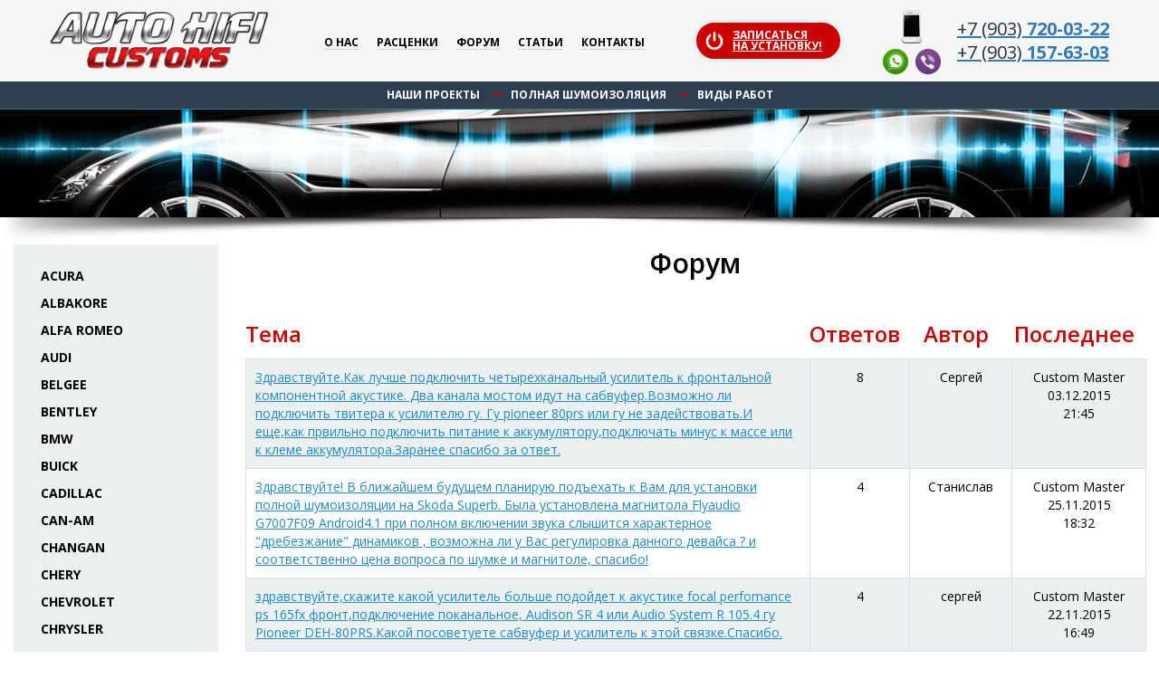

--- FILE ---
content_type: text/html
request_url: https://autohifi-customs.ru/forum/index.php?tema=1266
body_size: 18768
content:
<!DOCTYPE html>
<html lang="" class="no-js">
  <head>
    <meta charset="utf-8">
    <meta http-equiv="X-UA-Compatible" content="IE=edge,chrome=1">
    <meta name="description" content="Форум студии автозвука «AutoHiFi-Customs»">
    <title>Форум студии автозвука «AutoHiFi-Customs»</title>
    <link rel="stylesheet" href="/css/bootstrap.min.css">
    <link rel="stylesheet" href="/css/bootstrap-theme.min.css">
    <link rel="stylesheet" href="/css/main.css">
    <link rel="stylesheet" href="/custom.css">
    <meta name="viewport" content="width=device-width">
    <meta name="format-detection" content="telephone=no">
    <link href="https://fonts.googleapis.com/css?family=Open+Sans:300,300i,400,400i,500,500i,600,600i,700,700i,800,800i,900,900i" rel="stylesheet">
    <link rel="icon" href="https://autohifi-customs.ru/favicon.svg" type="image/svg+xml">
    <link rel="icon" href="https://autohifi-customs.ru/favicon.ico" type="image/x-icon">
    <script>
    var firma = '';
    </script>
    <script type="text/javascript">
     function externalLinks() {
      links = document.getElementsByTagName("a");
      for (i=0; i<links.length; i++) {
        link = links[i];
        if (link.getAttribute("href") && link.getAttribute("rel") == "external")
        link.target = "_blank";
      }
     }
     window.onload = externalLinks;
   </script>
  </head>
  <body id="site-top">
    <header id="header" class="header">
      <div class="container-fluid">
        <div class="header-inner">
          <div class="header-left"><a href="/" class="logo"><img src="/img/logo.png" alt=""></a></div>
          <div class="header-center">
            <nav class="main-menu"><a href="/">О нас</a><a href="/price.php">Расценки</a><a href="/forum/index.php">Форум</a><a href="/autozvuk/index.php">Статьи</a><a href="/contacts.php">Контакты</a></nav>
          </div>
          <div class="header-pre-right">
            <a href="/onlres.php" class="header-zapis"><span align="right">Записаться<br> на установку!</span></a>
          </div>
          <div class="header-right">
            <div class="header-phones">
              <div class="header-phones-left"><img src="/img/ico-iphone.png" alt="">
                <div class="header-social"><a href="#"><img src="/img/social-whatsapp.ico" alt=""></a><a href="#"><img src="/img/social-viber.ico" alt=""></a></div>
              </div>
              <div class="header-phones-right">
                <a href="tel:+79037200322"><div class="header-phone"><span>+7 (903)</span> 720-03-22</div></a>
                <a href="tel:+79031576303"><div class="header-phone"><span>+7 (903)</span> 157-63-03</div></a>
              </div>
            </div>
          </div>
        </div>
      </div>
    </header>
    <div id="intro" class="intro-small">
      <div id="particles-js"></div>
      <div class="intro-top">
        <div class="container-fluid">
          <nav class="top-menu"><a href="/projects/">Наши проекты</a>
            <div class="del"></div><a href="/noise/">Полная шумоизоляция</a>
            <div class="del"></div><a href="/index.php#works">Виды работ</a>
          </nav>
        </div>
      </div>
      <div class="container-fluid">
        <div class="intro-inner">
        </div>
      </div>
    </div>
    <div class="intro-shadow"></div>
    <main id="main" class="main">
      <div class="container-fluid container-max">
        <div class="row">
          <div class="col-sidebar col-xs-3"><div id="brandslist"><div class="brands" id="Acura">
	<a href="#" onClick="return(false)">Acura</a>
</div>
	<div class="models">
		<a href="https://autohifi-customs.ru/models.php?firma=Acura&amp;model=MDX">MDX</a>
		<a href="https://autohifi-customs.ru/models.php?firma=Acura&amp;model=TL">TL</a>
	</div>
<div class="brands" id="Albakore">
	<a href="#" onClick="return(false)">Albakore</a>
</div>
	<div class="models">
		<a href="https://autohifi-customs.ru/models.php?firma=Albakore&amp;model=600">600</a>
	</div>
<div class="brands" id="Alfa Romeo">
	<a href="#" onClick="return(false)">Alfa Romeo</a>
</div>
	<div class="models">
		<a href="https://autohifi-customs.ru/models.php?firma=Alfa%20Romeo&amp;model=156">156</a>
		<a href="https://autohifi-customs.ru/models.php?firma=Alfa%20Romeo&amp;model=159">159</a>
	</div>
<div class="brands" id="Audi">
	<a href="#" onClick="return(false)">Audi</a>
</div>
	<div class="models">
		<a href="https://autohifi-customs.ru/models.php?firma=Audi&amp;model=100">100</a>
		<a href="https://autohifi-customs.ru/models.php?firma=Audi&amp;model=A1">A1</a>
		<a href="https://autohifi-customs.ru/models.php?firma=Audi&amp;model=A3">A3</a>
		<a href="https://autohifi-customs.ru/models.php?firma=Audi&amp;model=A3%20%288P%29">A3 (8P)</a>
		<a href="https://autohifi-customs.ru/models.php?firma=Audi&amp;model=A3%20%288V%29">A3 (8V)</a>
		<a href="https://autohifi-customs.ru/models.php?firma=Audi&amp;model=A4">A4</a>
		<a href="https://autohifi-customs.ru/models.php?firma=Audi&amp;model=A4%20%28B6%29">A4 (B6)</a>
		<a href="https://autohifi-customs.ru/models.php?firma=Audi&amp;model=A4%20%28B7%29">A4 (B7)</a>
		<a href="https://autohifi-customs.ru/models.php?firma=Audi&amp;model=A4%20%28B8%29">A4 (B8)</a>
		<a href="https://autohifi-customs.ru/models.php?firma=Audi&amp;model=A4%20%28B9%29">A4 (B9)</a>
		<a href="https://autohifi-customs.ru/models.php?firma=Audi&amp;model=A5">A5</a>
		<a href="https://autohifi-customs.ru/models.php?firma=Audi&amp;model=A5%20II%20%28F5%29">A5 II (F5)</a>
		<a href="https://autohifi-customs.ru/models.php?firma=Audi&amp;model=A6%20%28C4%29">A6 (C4)</a>
		<a href="https://autohifi-customs.ru/models.php?firma=Audi&amp;model=A6%20%28C5%29">A6 (C5)</a>
		<a href="https://autohifi-customs.ru/models.php?firma=Audi&amp;model=A6%20%28C6%29">A6 (C6)</a>
		<a href="https://autohifi-customs.ru/models.php?firma=Audi&amp;model=A6%20%28C7%29">A6 (C7)</a>
		<a href="https://autohifi-customs.ru/models.php?firma=Audi&amp;model=A6%20%28C8%29">A6 (C8)</a>
		<a href="https://autohifi-customs.ru/models.php?firma=Audi&amp;model=A7">A7</a>
		<a href="https://autohifi-customs.ru/models.php?firma=Audi&amp;model=A8">A8</a>
		<a href="https://autohifi-customs.ru/models.php?firma=Audi&amp;model=Allroad">Allroad</a>
		<a href="https://autohifi-customs.ru/models.php?firma=Audi&amp;model=Q3">Q3</a>
		<a href="https://autohifi-customs.ru/models.php?firma=Audi&amp;model=Q5">Q5</a>
		<a href="https://autohifi-customs.ru/models.php?firma=Audi&amp;model=Q5%20II%20%28FY%29">Q5 II (FY)</a>
		<a href="https://autohifi-customs.ru/models.php?firma=Audi&amp;model=Q7">Q7</a>
		<a href="https://autohifi-customs.ru/models.php?firma=Audi&amp;model=Q7%20II%20%284M%29">Q7 II (4M)</a>
		<a href="https://autohifi-customs.ru/models.php?firma=Audi&amp;model=Q8">Q8</a>
		<a href="https://autohifi-customs.ru/models.php?firma=Audi&amp;model=S5">S5</a>
		<a href="https://autohifi-customs.ru/models.php?firma=Audi&amp;model=TT">TT</a>
		<a href="https://autohifi-customs.ru/models.php?firma=Audi&amp;model=TT%20II%20%288J%29">TT II (8J)</a>
		<a href="https://autohifi-customs.ru/models.php?firma=Audi&amp;model=TT%20III%20%288S%29">TT III (8S)</a>
	</div>
<div class="brands" id="Belgee">
	<a href="#" onClick="return(false)">Belgee</a>
</div>
	<div class="models">
		<a href="https://autohifi-customs.ru/models.php?firma=Belgee&amp;model=X50">X50</a>
		<a href="https://autohifi-customs.ru/models.php?firma=Belgee&amp;model=X70">X70</a>
	</div>
<div class="brands" id="Bentley">
	<a href="#" onClick="return(false)">Bentley</a>
</div>
	<div class="models">
		<a href="https://autohifi-customs.ru/models.php?firma=Bentley&amp;model=Arnage">Arnage</a>
		<a href="https://autohifi-customs.ru/models.php?firma=Bentley&amp;model=Azure">Azure</a>
		<a href="https://autohifi-customs.ru/models.php?firma=Bentley&amp;model=Brooklands">Brooklands</a>
	</div>
<div class="brands" id="BMW">
	<a href="#" onClick="return(false)">BMW</a>
</div>
	<div class="models">
		<a href="https://autohifi-customs.ru/models.php?firma=BMW&amp;model=1%20%28E81%29">1 (E81)</a>
		<a href="https://autohifi-customs.ru/models.php?firma=BMW&amp;model=1%20%28E87%29">1 (E87)</a>
		<a href="https://autohifi-customs.ru/models.php?firma=BMW&amp;model=1%20%28F20%29">1 (F20)</a>
		<a href="https://autohifi-customs.ru/models.php?firma=BMW&amp;model=1%20%28F40%29">1 (F40)</a>
		<a href="https://autohifi-customs.ru/models.php?firma=BMW&amp;model=2%20%28F22%29">2 (F22)</a>
		<a href="https://autohifi-customs.ru/models.php?firma=BMW&amp;model=2%20%28F44%29">2 (F44)</a>
		<a href="https://autohifi-customs.ru/models.php?firma=BMW&amp;model=2%20%28F45%29">2 (F45)</a>
		<a href="https://autohifi-customs.ru/models.php?firma=BMW&amp;model=3%20%28E36%29">3 (E36)</a>
		<a href="https://autohifi-customs.ru/models.php?firma=BMW&amp;model=3%20%28E46%29">3 (E46)</a>
		<a href="https://autohifi-customs.ru/models.php?firma=BMW&amp;model=3%20%28E90%29">3 (E90)</a>
		<a href="https://autohifi-customs.ru/models.php?firma=BMW&amp;model=3%20%28E92%29">3 (E92)</a>
		<a href="https://autohifi-customs.ru/models.php?firma=BMW&amp;model=3%20%28F30%29">3 (F30)</a>
		<a href="https://autohifi-customs.ru/models.php?firma=BMW&amp;model=3%20%28G20%29">3 (G20)</a>
		<a href="https://autohifi-customs.ru/models.php?firma=BMW&amp;model=4%20%28F33%29">4 (F33)</a>
		<a href="https://autohifi-customs.ru/models.php?firma=BMW&amp;model=4%20%28F36%29">4 (F36)</a>
		<a href="https://autohifi-customs.ru/models.php?firma=BMW&amp;model=4%20%28G22%29">4 (G22)</a>
		<a href="https://autohifi-customs.ru/models.php?firma=BMW&amp;model=5%20%28E34%29">5 (E34)</a>
		<a href="https://autohifi-customs.ru/models.php?firma=BMW&amp;model=5%20%28E39%29">5 (E39)</a>
		<a href="https://autohifi-customs.ru/models.php?firma=BMW&amp;model=5%20%28E60%29">5 (E60)</a>
		<a href="https://autohifi-customs.ru/models.php?firma=BMW&amp;model=5%20%28F10%29">5 (F10)</a>
		<a href="https://autohifi-customs.ru/models.php?firma=BMW&amp;model=5%20%28G30%29">5 (G30)</a>
		<a href="https://autohifi-customs.ru/models.php?firma=BMW&amp;model=5%20%28G31%29">5 (G31)</a>
		<a href="https://autohifi-customs.ru/models.php?firma=BMW&amp;model=6%20%28F12%29">6 (F12)</a>
		<a href="https://autohifi-customs.ru/models.php?firma=BMW&amp;model=6%20%28G32%29">6 (G32)</a>
		<a href="https://autohifi-customs.ru/models.php?firma=BMW&amp;model=7">7</a>
		<a href="https://autohifi-customs.ru/models.php?firma=BMW&amp;model=7%20%28E38%29">7 (E38)</a>
		<a href="https://autohifi-customs.ru/models.php?firma=BMW&amp;model=7%20%28G11%29">7 (G11)</a>
		<a href="https://autohifi-customs.ru/models.php?firma=BMW&amp;model=7%20%28G12%29">7 (G12)</a>
		<a href="https://autohifi-customs.ru/models.php?firma=BMW&amp;model=850">850</a>
		<a href="https://autohifi-customs.ru/models.php?firma=BMW&amp;model=GT3%20%28F34%29">GT3 (F34)</a>
		<a href="https://autohifi-customs.ru/models.php?firma=BMW&amp;model=i3S">i3S</a>
		<a href="https://autohifi-customs.ru/models.php?firma=BMW&amp;model=K1200LT">K1200LT</a>
		<a href="https://autohifi-customs.ru/models.php?firma=BMW&amp;model=K1600">K1600</a>
		<a href="https://autohifi-customs.ru/models.php?firma=BMW&amp;model=M1">M1</a>
		<a href="https://autohifi-customs.ru/models.php?firma=BMW&amp;model=X1%20%28E84%29">X1 (E84)</a>
		<a href="https://autohifi-customs.ru/models.php?firma=BMW&amp;model=X1%20%28F48%29">X1 (F48)</a>
		<a href="https://autohifi-customs.ru/models.php?firma=BMW&amp;model=X2%20%28F39%29">X2 (F39)</a>
		<a href="https://autohifi-customs.ru/models.php?firma=BMW&amp;model=X3%20%28E83%29">X3 (E83)</a>
		<a href="https://autohifi-customs.ru/models.php?firma=BMW&amp;model=X3%20%28F25%29">X3 (F25)</a>
		<a href="https://autohifi-customs.ru/models.php?firma=BMW&amp;model=X3%20%28G01%29">X3 (G01)</a>
		<a href="https://autohifi-customs.ru/models.php?firma=BMW&amp;model=X4%20%28F26%29">X4 (F26)</a>
		<a href="https://autohifi-customs.ru/models.php?firma=BMW&amp;model=X4%20%28G02%29">X4 (G02)</a>
		<a href="https://autohifi-customs.ru/models.php?firma=BMW&amp;model=X5%20%28E53%29">X5 (E53)</a>
		<a href="https://autohifi-customs.ru/models.php?firma=BMW&amp;model=X5%20%28E70%29">X5 (E70)</a>
		<a href="https://autohifi-customs.ru/models.php?firma=BMW&amp;model=X5%20%28F15%29">X5 (F15)</a>
		<a href="https://autohifi-customs.ru/models.php?firma=BMW&amp;model=X5%20%28G05%29">X5 (G05)</a>
		<a href="https://autohifi-customs.ru/models.php?firma=BMW&amp;model=X5M%20%28F85%29">X5M (F85)</a>
		<a href="https://autohifi-customs.ru/models.php?firma=BMW&amp;model=X6%20%28E71%29">X6 (E71)</a>
		<a href="https://autohifi-customs.ru/models.php?firma=BMW&amp;model=X6%20%28F16%29">X6 (F16)</a>
		<a href="https://autohifi-customs.ru/models.php?firma=BMW&amp;model=X6%20%28G06%29">X6 (G06)</a>
		<a href="https://autohifi-customs.ru/models.php?firma=BMW&amp;model=X7%20%28G07%29">X7 (G07)</a>
		<a href="https://autohifi-customs.ru/models.php?firma=BMW&amp;model=Z4%20%28E89%29">Z4 (E89)</a>
	</div>
<div class="brands" id="Buick">
	<a href="#" onClick="return(false)">Buick</a>
</div>
	<div class="models">
		<a href="https://autohifi-customs.ru/models.php?firma=Buick&amp;model=GSX">GSX</a>
		<a href="https://autohifi-customs.ru/models.php?firma=Buick&amp;model=Wildcat">Wildcat</a>
	</div>
<div class="brands" id="Cadillac">
	<a href="#" onClick="return(false)">Cadillac</a>
</div>
	<div class="models">
		<a href="https://autohifi-customs.ru/models.php?firma=Cadillac&amp;model=BLS">BLS</a>
		<a href="https://autohifi-customs.ru/models.php?firma=Cadillac&amp;model=Escalade">Escalade</a>
		<a href="https://autohifi-customs.ru/models.php?firma=Cadillac&amp;model=Escalade%20IV">Escalade IV</a>
		<a href="https://autohifi-customs.ru/models.php?firma=Cadillac&amp;model=Escalade%20V">Escalade V</a>
		<a href="https://autohifi-customs.ru/models.php?firma=Cadillac&amp;model=XT4">XT4</a>
	</div>
<div class="brands" id="Can-Am">
	<a href="#" onClick="return(false)">Can-Am</a>
</div>
	<div class="models">
		<a href="https://autohifi-customs.ru/models.php?firma=Can-Am&amp;model=Outlander">Outlander</a>
		<a href="https://autohifi-customs.ru/models.php?firma=Can-Am&amp;model=Spider%20F3">Spider F3</a>
	</div>
<div class="brands" id="Changan">
	<a href="#" onClick="return(false)">Changan</a>
</div>
	<div class="models">
		<a href="https://autohifi-customs.ru/models.php?firma=Changan&amp;model=CS35">CS35</a>
		<a href="https://autohifi-customs.ru/models.php?firma=Changan&amp;model=CS55">CS55</a>
		<a href="https://autohifi-customs.ru/models.php?firma=Changan&amp;model=CS55plus">CS55plus</a>
		<a href="https://autohifi-customs.ru/models.php?firma=Changan&amp;model=CS75">CS75</a>
		<a href="https://autohifi-customs.ru/models.php?firma=Changan&amp;model=Lamore">Lamore</a>
		<a href="https://autohifi-customs.ru/models.php?firma=Changan&amp;model=UNI-K">UNI-K</a>
		<a href="https://autohifi-customs.ru/models.php?firma=Changan&amp;model=UNI-S">UNI-S</a>
		<a href="https://autohifi-customs.ru/models.php?firma=Changan&amp;model=UNI-T">UNI-T</a>
		<a href="https://autohifi-customs.ru/models.php?firma=Changan&amp;model=UNI-V">UNI-V</a>
	</div>
<div class="brands" id="Chery">
	<a href="#" onClick="return(false)">Chery</a>
</div>
	<div class="models">
		<a href="https://autohifi-customs.ru/models.php?firma=Chery&amp;model=Tiggo%204%20Pro">Tiggo 4 Pro</a>
		<a href="https://autohifi-customs.ru/models.php?firma=Chery&amp;model=Tiggo%207">Tiggo 7</a>
		<a href="https://autohifi-customs.ru/models.php?firma=Chery&amp;model=Tiggo%207%20Pro">Tiggo 7 Pro</a>
		<a href="https://autohifi-customs.ru/models.php?firma=Chery&amp;model=Tiggo%208">Tiggo 8</a>
		<a href="https://autohifi-customs.ru/models.php?firma=Chery&amp;model=Tiggo%208%20Pro">Tiggo 8 Pro</a>
		<a href="https://autohifi-customs.ru/models.php?firma=Chery&amp;model=Tiggo%208%20Pro%20Max">Tiggo 8 Pro Max</a>
	</div>
<div class="brands" id="Chevrolet">
	<a href="#" onClick="return(false)">Chevrolet</a>
</div>
	<div class="models">
		<a href="https://autohifi-customs.ru/models.php?firma=Chevrolet&amp;model=Avalanche">Avalanche</a>
		<a href="https://autohifi-customs.ru/models.php?firma=Chevrolet&amp;model=Aveo%20T200">Aveo T200</a>
		<a href="https://autohifi-customs.ru/models.php?firma=Chevrolet&amp;model=Aveo%20T250">Aveo T250</a>
		<a href="https://autohifi-customs.ru/models.php?firma=Chevrolet&amp;model=Aveo%20T300">Aveo T300</a>
		<a href="https://autohifi-customs.ru/models.php?firma=Chevrolet&amp;model=Camaro">Camaro</a>
		<a href="https://autohifi-customs.ru/models.php?firma=Chevrolet&amp;model=Camaro%20V">Camaro V</a>
		<a href="https://autohifi-customs.ru/models.php?firma=Chevrolet&amp;model=Camaro%20VI">Camaro VI</a>
		<a href="https://autohifi-customs.ru/models.php?firma=Chevrolet&amp;model=Captiva">Captiva</a>
		<a href="https://autohifi-customs.ru/models.php?firma=Chevrolet&amp;model=Cobalt">Cobalt</a>
		<a href="https://autohifi-customs.ru/models.php?firma=Chevrolet&amp;model=Corvette%20C5">Corvette C5</a>
		<a href="https://autohifi-customs.ru/models.php?firma=Chevrolet&amp;model=Cruze">Cruze</a>
		<a href="https://autohifi-customs.ru/models.php?firma=Chevrolet&amp;model=Epica">Epica</a>
		<a href="https://autohifi-customs.ru/models.php?firma=Chevrolet&amp;model=Equinox">Equinox</a>
		<a href="https://autohifi-customs.ru/models.php?firma=Chevrolet&amp;model=Evanda">Evanda</a>
		<a href="https://autohifi-customs.ru/models.php?firma=Chevrolet&amp;model=Explorer">Explorer</a>
		<a href="https://autohifi-customs.ru/models.php?firma=Chevrolet&amp;model=Express">Express</a>
		<a href="https://autohifi-customs.ru/models.php?firma=Chevrolet&amp;model=Impala%20V">Impala V</a>
		<a href="https://autohifi-customs.ru/models.php?firma=Chevrolet&amp;model=Lacetti">Lacetti</a>
		<a href="https://autohifi-customs.ru/models.php?firma=Chevrolet&amp;model=Lanos">Lanos</a>
		<a href="https://autohifi-customs.ru/models.php?firma=Chevrolet&amp;model=Malibu%20IX">Malibu IX</a>
		<a href="https://autohifi-customs.ru/models.php?firma=Chevrolet&amp;model=Nexia">Nexia</a>
		<a href="https://autohifi-customs.ru/models.php?firma=Chevrolet&amp;model=Niva">Niva</a>
		<a href="https://autohifi-customs.ru/models.php?firma=Chevrolet&amp;model=Orlando">Orlando</a>
		<a href="https://autohifi-customs.ru/models.php?firma=Chevrolet&amp;model=Rezzo">Rezzo</a>
		<a href="https://autohifi-customs.ru/models.php?firma=Chevrolet&amp;model=Tahoe">Tahoe</a>
		<a href="https://autohifi-customs.ru/models.php?firma=Chevrolet&amp;model=Tahoe%20III">Tahoe III</a>
		<a href="https://autohifi-customs.ru/models.php?firma=Chevrolet&amp;model=Tahoe%20IV">Tahoe IV</a>
		<a href="https://autohifi-customs.ru/models.php?firma=Chevrolet&amp;model=TrailBlazer">TrailBlazer</a>
		<a href="https://autohifi-customs.ru/models.php?firma=Chevrolet&amp;model=TrailBlazer%20II">TrailBlazer II</a>
		<a href="https://autohifi-customs.ru/models.php?firma=Chevrolet&amp;model=Van">Van</a>
	</div>
<div class="brands" id="Chrysler">
	<a href="#" onClick="return(false)">Chrysler</a>
</div>
	<div class="models">
		<a href="https://autohifi-customs.ru/models.php?firma=Chrysler&amp;model=300C">300C</a>
		<a href="https://autohifi-customs.ru/models.php?firma=Chrysler&amp;model=300M">300M</a>
		<a href="https://autohifi-customs.ru/models.php?firma=Chrysler&amp;model=Crossfire">Crossfire</a>
		<a href="https://autohifi-customs.ru/models.php?firma=Chrysler&amp;model=Grand%20Voyager">Grand Voyager</a>
		<a href="https://autohifi-customs.ru/models.php?firma=Chrysler&amp;model=Pacifica">Pacifica</a>
		<a href="https://autohifi-customs.ru/models.php?firma=Chrysler&amp;model=PT%20Cruiser">PT Cruiser</a>
		<a href="https://autohifi-customs.ru/models.php?firma=Chrysler&amp;model=PT%20Cruiser%20Convertable">PT Cruiser Convertable</a>
		<a href="https://autohifi-customs.ru/models.php?firma=Chrysler&amp;model=Town%20%26%20Country">Town & Country</a>
		<a href="https://autohifi-customs.ru/models.php?firma=Chrysler&amp;model=Voyager">Voyager</a>
	</div>
<div class="brands" id="Citroen">
	<a href="#" onClick="return(false)">Citroen</a>
</div>
	<div class="models">
		<a href="https://autohifi-customs.ru/models.php?firma=Citroen&amp;model=Berlingo">Berlingo</a>
		<a href="https://autohifi-customs.ru/models.php?firma=Citroen&amp;model=C-Crosser">C-Crosser</a>
		<a href="https://autohifi-customs.ru/models.php?firma=Citroen&amp;model=C-Elysee">C-Elysee</a>
		<a href="https://autohifi-customs.ru/models.php?firma=Citroen&amp;model=C1">C1</a>
		<a href="https://autohifi-customs.ru/models.php?firma=Citroen&amp;model=C3">C3</a>
		<a href="https://autohifi-customs.ru/models.php?firma=Citroen&amp;model=C3%20Picasso">C3 Picasso</a>
		<a href="https://autohifi-customs.ru/models.php?firma=Citroen&amp;model=C4">C4</a>
		<a href="https://autohifi-customs.ru/models.php?firma=Citroen&amp;model=C4%20Picasso">C4 Picasso</a>
		<a href="https://autohifi-customs.ru/models.php?firma=Citroen&amp;model=C4L%20sedan">C4L sedan</a>
		<a href="https://autohifi-customs.ru/models.php?firma=Citroen&amp;model=C5">C5</a>
		<a href="https://autohifi-customs.ru/models.php?firma=Citroen&amp;model=C5%20Aircross">C5 Aircross</a>
		<a href="https://autohifi-customs.ru/models.php?firma=Citroen&amp;model=DS3">DS3</a>
		<a href="https://autohifi-customs.ru/models.php?firma=Citroen&amp;model=DS4">DS4</a>
		<a href="https://autohifi-customs.ru/models.php?firma=Citroen&amp;model=DS5">DS5</a>
		<a href="https://autohifi-customs.ru/models.php?firma=Citroen&amp;model=Evasion">Evasion</a>
		<a href="https://autohifi-customs.ru/models.php?firma=Citroen&amp;model=Jumper">Jumper</a>
		<a href="https://autohifi-customs.ru/models.php?firma=Citroen&amp;model=Jumpy">Jumpy</a>
		<a href="https://autohifi-customs.ru/models.php?firma=Citroen&amp;model=Jumpy%20Multispace">Jumpy Multispace</a>
	</div>
<div class="brands" id="Corvette">
	<a href="#" onClick="return(false)">Corvette</a>
</div>
	<div class="models">
		<a href="https://autohifi-customs.ru/models.php?firma=Corvette&amp;model=Stingray">Stingray</a>
	</div>
<div class="brands" id="Cupra">
	<a href="#" onClick="return(false)">Cupra</a>
</div>
	<div class="models">
		<a href="https://autohifi-customs.ru/models.php?firma=Cupra&amp;model=Formentor">Formentor</a>
	</div>
<div class="brands" id="Daewoo">
	<a href="#" onClick="return(false)">Daewoo</a>
</div>
	<div class="models">
		<a href="https://autohifi-customs.ru/models.php?firma=Daewoo&amp;model=Espero">Espero</a>
		<a href="https://autohifi-customs.ru/models.php?firma=Daewoo&amp;model=Gentra">Gentra</a>
		<a href="https://autohifi-customs.ru/models.php?firma=Daewoo&amp;model=Matiz">Matiz</a>
		<a href="https://autohifi-customs.ru/models.php?firma=Daewoo&amp;model=Nexia">Nexia</a>
	</div>
<div class="brands" id="Datsun">
	<a href="#" onClick="return(false)">Datsun</a>
</div>
	<div class="models">
		<a href="https://autohifi-customs.ru/models.php?firma=Datsun&amp;model=On-Do">On-Do</a>
	</div>
<div class="brands" id="Dodge">
	<a href="#" onClick="return(false)">Dodge</a>
</div>
	<div class="models">
		<a href="https://autohifi-customs.ru/models.php?firma=Dodge&amp;model=Avenger">Avenger</a>
		<a href="https://autohifi-customs.ru/models.php?firma=Dodge&amp;model=Caliber">Caliber</a>
		<a href="https://autohifi-customs.ru/models.php?firma=Dodge&amp;model=Challenger">Challenger</a>
		<a href="https://autohifi-customs.ru/models.php?firma=Dodge&amp;model=Challenger%20III">Challenger III</a>
		<a href="https://autohifi-customs.ru/models.php?firma=Dodge&amp;model=Durango">Durango</a>
		<a href="https://autohifi-customs.ru/models.php?firma=Dodge&amp;model=Durango%20SRT%20III">Durango SRT III</a>
		<a href="https://autohifi-customs.ru/models.php?firma=Dodge&amp;model=Grand%20Caravan">Grand Caravan</a>
		<a href="https://autohifi-customs.ru/models.php?firma=Dodge&amp;model=Journey">Journey</a>
		<a href="https://autohifi-customs.ru/models.php?firma=Dodge&amp;model=Neon">Neon</a>
		<a href="https://autohifi-customs.ru/models.php?firma=Dodge&amp;model=Nitro">Nitro</a>
		<a href="https://autohifi-customs.ru/models.php?firma=Dodge&amp;model=Ram%201500">Ram 1500</a>
		<a href="https://autohifi-customs.ru/models.php?firma=Dodge&amp;model=Ram%201500%20IV">Ram 1500 IV</a>
		<a href="https://autohifi-customs.ru/models.php?firma=Dodge&amp;model=Stratus">Stratus</a>
	</div>
<div class="brands" id="Dongfeng">
	<a href="#" onClick="return(false)">Dongfeng</a>
</div>
	<div class="models">
		<a href="https://autohifi-customs.ru/models.php?firma=Dongfeng&amp;model=DF6">DF6</a>
		<a href="https://autohifi-customs.ru/models.php?firma=Dongfeng&amp;model=DFSK%20500">DFSK 500</a>
		<a href="https://autohifi-customs.ru/models.php?firma=Dongfeng&amp;model=Fengon%20iX7">Fengon iX7</a>
		<a href="https://autohifi-customs.ru/models.php?firma=Dongfeng&amp;model=Shine%20Max">Shine Max</a>
	</div>
<div class="brands" id="Evolute">
	<a href="#" onClick="return(false)">Evolute</a>
</div>
	<div class="models">
		<a href="https://autohifi-customs.ru/models.php?firma=Evolute&amp;model=i-PRO">i-PRO</a>
	</div>
<div class="brands" id="Exeed">
	<a href="#" onClick="return(false)">Exeed</a>
</div>
	<div class="models">
		<a href="https://autohifi-customs.ru/models.php?firma=Exeed&amp;model=LX">LX</a>
		<a href="https://autohifi-customs.ru/models.php?firma=Exeed&amp;model=RX">RX</a>
		<a href="https://autohifi-customs.ru/models.php?firma=Exeed&amp;model=TXL">TXL</a>
		<a href="https://autohifi-customs.ru/models.php?firma=Exeed&amp;model=VX">VX</a>
	</div>
<div class="brands" id="FAW">
	<a href="#" onClick="return(false)">FAW</a>
</div>
	<div class="models">
		<a href="https://autohifi-customs.ru/models.php?firma=FAW&amp;model=Bestune%20T77">Bestune T77</a>
	</div>
<div class="brands" id="Ferrari">
	<a href="#" onClick="return(false)">Ferrari</a>
</div>
	<div class="models">
		<a href="https://autohifi-customs.ru/models.php?firma=Ferrari&amp;model=360%20Modena">360 Modena</a>
		<a href="https://autohifi-customs.ru/models.php?firma=Ferrari&amp;model=575%20Maranello">575 Maranello</a>
	</div>
<div class="brands" id="Fiat">
	<a href="#" onClick="return(false)">Fiat</a>
</div>
	<div class="models">
		<a href="https://autohifi-customs.ru/models.php?firma=Fiat&amp;model=Albea">Albea</a>
		<a href="https://autohifi-customs.ru/models.php?firma=Fiat&amp;model=Doblo">Doblo</a>
		<a href="https://autohifi-customs.ru/models.php?firma=Fiat&amp;model=Ducato">Ducato</a>
		<a href="https://autohifi-customs.ru/models.php?firma=Fiat&amp;model=Fullback">Fullback</a>
		<a href="https://autohifi-customs.ru/models.php?firma=Fiat&amp;model=Punto">Punto</a>
	</div>
<div class="brands" id="Ford">
	<a href="#" onClick="return(false)">Ford</a>
</div>
	<div class="models">
		<a href="https://autohifi-customs.ru/models.php?firma=Ford&amp;model=C-Max">C-Max</a>
		<a href="https://autohifi-customs.ru/models.php?firma=Ford&amp;model=Cougar">Cougar</a>
		<a href="https://autohifi-customs.ru/models.php?firma=Ford&amp;model=Econoline">Econoline</a>
		<a href="https://autohifi-customs.ru/models.php?firma=Ford&amp;model=Edge">Edge</a>
		<a href="https://autohifi-customs.ru/models.php?firma=Ford&amp;model=Escape">Escape</a>
		<a href="https://autohifi-customs.ru/models.php?firma=Ford&amp;model=Escort">Escort</a>
		<a href="https://autohifi-customs.ru/models.php?firma=Ford&amp;model=Expedition">Expedition</a>
		<a href="https://autohifi-customs.ru/models.php?firma=Ford&amp;model=Explorer">Explorer</a>
		<a href="https://autohifi-customs.ru/models.php?firma=Ford&amp;model=Explorer%20IV">Explorer IV</a>
		<a href="https://autohifi-customs.ru/models.php?firma=Ford&amp;model=Explorer%20V">Explorer V</a>
		<a href="https://autohifi-customs.ru/models.php?firma=Ford&amp;model=F-250">F-250</a>
		<a href="https://autohifi-customs.ru/models.php?firma=Ford&amp;model=Fiesta">Fiesta</a>
		<a href="https://autohifi-customs.ru/models.php?firma=Ford&amp;model=Fiesta%20VII">Fiesta VII</a>
		<a href="https://autohifi-customs.ru/models.php?firma=Ford&amp;model=Focus">Focus</a>
		<a href="https://autohifi-customs.ru/models.php?firma=Ford&amp;model=Focus%202">Focus 2</a>
		<a href="https://autohifi-customs.ru/models.php?firma=Ford&amp;model=Focus%203">Focus 3</a>
		<a href="https://autohifi-customs.ru/models.php?firma=Ford&amp;model=Fusion">Fusion</a>
		<a href="https://autohifi-customs.ru/models.php?firma=Ford&amp;model=Galaxy">Galaxy</a>
		<a href="https://autohifi-customs.ru/models.php?firma=Ford&amp;model=Ka">Ka</a>
		<a href="https://autohifi-customs.ru/models.php?firma=Ford&amp;model=Kuga">Kuga</a>
		<a href="https://autohifi-customs.ru/models.php?firma=Ford&amp;model=Kuga%20II">Kuga II</a>
		<a href="https://autohifi-customs.ru/models.php?firma=Ford&amp;model=Maverick">Maverick</a>
		<a href="https://autohifi-customs.ru/models.php?firma=Ford&amp;model=Mondeo">Mondeo</a>
		<a href="https://autohifi-customs.ru/models.php?firma=Ford&amp;model=Mondeo%203%20%28Mk%20III%29">Mondeo 3 (Mk III)</a>
		<a href="https://autohifi-customs.ru/models.php?firma=Ford&amp;model=Mondeo%204%20%28Mk%20IV%29">Mondeo 4 (Mk IV)</a>
		<a href="https://autohifi-customs.ru/models.php?firma=Ford&amp;model=Mondeo%205%20%28Mk%20V%29">Mondeo 5 (Mk V)</a>
		<a href="https://autohifi-customs.ru/models.php?firma=Ford&amp;model=Mustang">Mustang</a>
		<a href="https://autohifi-customs.ru/models.php?firma=Ford&amp;model=Mustang%20VI">Mustang VI</a>
		<a href="https://autohifi-customs.ru/models.php?firma=Ford&amp;model=Ranger">Ranger</a>
		<a href="https://autohifi-customs.ru/models.php?firma=Ford&amp;model=Ranger%20V">Ranger V</a>
		<a href="https://autohifi-customs.ru/models.php?firma=Ford&amp;model=S-Max">S-Max</a>
		<a href="https://autohifi-customs.ru/models.php?firma=Ford&amp;model=Tourneo">Tourneo</a>
		<a href="https://autohifi-customs.ru/models.php?firma=Ford&amp;model=Tourneo%20Connect">Tourneo Connect</a>
		<a href="https://autohifi-customs.ru/models.php?firma=Ford&amp;model=Tourneo%20Custom">Tourneo Custom</a>
		<a href="https://autohifi-customs.ru/models.php?firma=Ford&amp;model=Transit">Transit</a>
		<a href="https://autohifi-customs.ru/models.php?firma=Ford&amp;model=Transit%20Connect">Transit Connect</a>
	</div>
<div class="brands" id="GAC">
	<a href="#" onClick="return(false)">GAC</a>
</div>
	<div class="models">
		<a href="https://autohifi-customs.ru/models.php?firma=GAC&amp;model=GS8">GS8</a>
	</div>
<div class="brands" id="Geely">
	<a href="#" onClick="return(false)">Geely</a>
</div>
	<div class="models">
		<a href="https://autohifi-customs.ru/models.php?firma=Geely&amp;model=Atlas">Atlas</a>
		<a href="https://autohifi-customs.ru/models.php?firma=Geely&amp;model=Atlas%20II">Atlas II</a>
		<a href="https://autohifi-customs.ru/models.php?firma=Geely&amp;model=Atlas%20Pro">Atlas Pro</a>
		<a href="https://autohifi-customs.ru/models.php?firma=Geely&amp;model=Cityray">Cityray</a>
		<a href="https://autohifi-customs.ru/models.php?firma=Geely&amp;model=Coolray">Coolray</a>
		<a href="https://autohifi-customs.ru/models.php?firma=Geely&amp;model=Monjaro">Monjaro</a>
		<a href="https://autohifi-customs.ru/models.php?firma=Geely&amp;model=Okavango">Okavango</a>
		<a href="https://autohifi-customs.ru/models.php?firma=Geely&amp;model=Preface">Preface</a>
		<a href="https://autohifi-customs.ru/models.php?firma=Geely&amp;model=Tugella">Tugella</a>
	</div>
<div class="brands" id="Great Wall">
	<a href="#" onClick="return(false)">Great Wall</a>
</div>
	<div class="models">
		<a href="https://autohifi-customs.ru/models.php?firma=Great%20Wall&amp;model=Hover%20H3">Hover H3</a>
		<a href="https://autohifi-customs.ru/models.php?firma=Great%20Wall&amp;model=Hover%20M4">Hover M4</a>
	</div>
<div class="brands" id="Harley-Davidson">
	<a href="#" onClick="return(false)">Harley-Davidson</a>
</div>
	<div class="models">
		<a href="https://autohifi-customs.ru/models.php?firma=Harley-Davidson&amp;model=Electra%20Glide">Electra Glide</a>
		<a href="https://autohifi-customs.ru/models.php?firma=Harley-Davidson&amp;model=Street%20Glide">Street Glide</a>
		<a href="https://autohifi-customs.ru/models.php?firma=Harley-Davidson&amp;model=Tri%20Glide">Tri Glide</a>
	</div>
<div class="brands" id="Haval">
	<a href="#" onClick="return(false)">Haval</a>
</div>
	<div class="models">
		<a href="https://autohifi-customs.ru/models.php?firma=Haval&amp;model=F7">F7</a>
		<a href="https://autohifi-customs.ru/models.php?firma=Haval&amp;model=F7%20II">F7 II</a>
		<a href="https://autohifi-customs.ru/models.php?firma=Haval&amp;model=F7X">F7X</a>
		<a href="https://autohifi-customs.ru/models.php?firma=Haval&amp;model=H6">H6</a>
		<a href="https://autohifi-customs.ru/models.php?firma=Haval&amp;model=H9">H9</a>
		<a href="https://autohifi-customs.ru/models.php?firma=Haval&amp;model=Jolion">Jolion</a>
		<a href="https://autohifi-customs.ru/models.php?firma=Haval&amp;model=M6">M6</a>
	</div>
<div class="brands" id="Honda">
	<a href="#" onClick="return(false)">Honda</a>
</div>
	<div class="models">
		<a href="https://autohifi-customs.ru/models.php?firma=Honda&amp;model=Accord">Accord</a>
		<a href="https://autohifi-customs.ru/models.php?firma=Honda&amp;model=Accord%208">Accord 8</a>
		<a href="https://autohifi-customs.ru/models.php?firma=Honda&amp;model=Accord%209">Accord 9</a>
		<a href="https://autohifi-customs.ru/models.php?firma=Honda&amp;model=CBR%20650F">CBR 650F</a>
		<a href="https://autohifi-customs.ru/models.php?firma=Honda&amp;model=Civic">Civic</a>
		<a href="https://autohifi-customs.ru/models.php?firma=Honda&amp;model=Civic%204D">Civic 4D</a>
		<a href="https://autohifi-customs.ru/models.php?firma=Honda&amp;model=Civic%205D">Civic 5D</a>
		<a href="https://autohifi-customs.ru/models.php?firma=Honda&amp;model=Civic%20Ferio">Civic Ferio</a>
		<a href="https://autohifi-customs.ru/models.php?firma=Honda&amp;model=Civic%20IX">Civic IX</a>
		<a href="https://autohifi-customs.ru/models.php?firma=Honda&amp;model=Civic%20VIII%20Coupe">Civic VIII Coupe</a>
		<a href="https://autohifi-customs.ru/models.php?firma=Honda&amp;model=Civic%20X">Civic X</a>
		<a href="https://autohifi-customs.ru/models.php?firma=Honda&amp;model=CR-V%20%28I%29">CR-V (I)</a>
		<a href="https://autohifi-customs.ru/models.php?firma=Honda&amp;model=CR-V%20%28II%29">CR-V (II)</a>
		<a href="https://autohifi-customs.ru/models.php?firma=Honda&amp;model=CR-V%20%28III%29">CR-V (III)</a>
		<a href="https://autohifi-customs.ru/models.php?firma=Honda&amp;model=CR-V%20%28IV%29">CR-V (IV)</a>
		<a href="https://autohifi-customs.ru/models.php?firma=Honda&amp;model=CR-V%20%28V%29">CR-V (V)</a>
		<a href="https://autohifi-customs.ru/models.php?firma=Honda&amp;model=CR-Z">CR-Z</a>
		<a href="https://autohifi-customs.ru/models.php?firma=Honda&amp;model=Crosstour">Crosstour</a>
		<a href="https://autohifi-customs.ru/models.php?firma=Honda&amp;model=Element">Element</a>
		<a href="https://autohifi-customs.ru/models.php?firma=Honda&amp;model=Elysion">Elysion</a>
		<a href="https://autohifi-customs.ru/models.php?firma=Honda&amp;model=Fit">Fit</a>
		<a href="https://autohifi-customs.ru/models.php?firma=Honda&amp;model=Freed%20Spike">Freed Spike</a>
		<a href="https://autohifi-customs.ru/models.php?firma=Honda&amp;model=GL%201800">GL 1800</a>
		<a href="https://autohifi-customs.ru/models.php?firma=Honda&amp;model=Gold%20Wing">Gold Wing</a>
		<a href="https://autohifi-customs.ru/models.php?firma=Honda&amp;model=HR-V">HR-V</a>
		<a href="https://autohifi-customs.ru/models.php?firma=Honda&amp;model=Integra">Integra</a>
		<a href="https://autohifi-customs.ru/models.php?firma=Honda&amp;model=Legend">Legend</a>
		<a href="https://autohifi-customs.ru/models.php?firma=Honda&amp;model=Pacific%20Coast">Pacific Coast</a>
		<a href="https://autohifi-customs.ru/models.php?firma=Honda&amp;model=Pilot">Pilot</a>
		<a href="https://autohifi-customs.ru/models.php?firma=Honda&amp;model=Pilot%20III">Pilot III</a>
		<a href="https://autohifi-customs.ru/models.php?firma=Honda&amp;model=Prelude">Prelude</a>
		<a href="https://autohifi-customs.ru/models.php?firma=Honda&amp;model=Shuttle">Shuttle</a>
		<a href="https://autohifi-customs.ru/models.php?firma=Honda&amp;model=Silver%20Wing">Silver Wing</a>
		<a href="https://autohifi-customs.ru/models.php?firma=Honda&amp;model=Stepwgn">Stepwgn</a>
		<a href="https://autohifi-customs.ru/models.php?firma=Honda&amp;model=Stepwgn%20Spada">Stepwgn Spada</a>
		<a href="https://autohifi-customs.ru/models.php?firma=Honda&amp;model=TypeR">TypeR</a>
	</div>
<div class="brands" id="Hummer">
	<a href="#" onClick="return(false)">Hummer</a>
</div>
	<div class="models">
		<a href="https://autohifi-customs.ru/models.php?firma=Hummer&amp;model=H2">H2</a>
		<a href="https://autohifi-customs.ru/models.php?firma=Hummer&amp;model=H3">H3</a>
	</div>
<div class="brands" id="Hyundai">
	<a href="#" onClick="return(false)">Hyundai</a>
</div>
	<div class="models">
		<a href="https://autohifi-customs.ru/models.php?firma=Hyundai&amp;model=Accent">Accent</a>
		<a href="https://autohifi-customs.ru/models.php?firma=Hyundai&amp;model=Avante">Avante</a>
		<a href="https://autohifi-customs.ru/models.php?firma=Hyundai&amp;model=Coupe">Coupe</a>
		<a href="https://autohifi-customs.ru/models.php?firma=Hyundai&amp;model=Creta">Creta</a>
		<a href="https://autohifi-customs.ru/models.php?firma=Hyundai&amp;model=Elantra">Elantra</a>
		<a href="https://autohifi-customs.ru/models.php?firma=Hyundai&amp;model=Elantra%20V">Elantra V</a>
		<a href="https://autohifi-customs.ru/models.php?firma=Hyundai&amp;model=Elantra%20VI">Elantra VI</a>
		<a href="https://autohifi-customs.ru/models.php?firma=Hyundai&amp;model=Equus">Equus</a>
		<a href="https://autohifi-customs.ru/models.php?firma=Hyundai&amp;model=Galloper">Galloper</a>
		<a href="https://autohifi-customs.ru/models.php?firma=Hyundai&amp;model=Genesis">Genesis</a>
		<a href="https://autohifi-customs.ru/models.php?firma=Hyundai&amp;model=Getz">Getz</a>
		<a href="https://autohifi-customs.ru/models.php?firma=Hyundai&amp;model=Grand%20Santa%20Fe">Grand Santa Fe</a>
		<a href="https://autohifi-customs.ru/models.php?firma=Hyundai&amp;model=Grand%20Starex">Grand Starex</a>
		<a href="https://autohifi-customs.ru/models.php?firma=Hyundai&amp;model=Grand%20Starex%20II">Grand Starex II</a>
		<a href="https://autohifi-customs.ru/models.php?firma=Hyundai&amp;model=Grandeur">Grandeur</a>
		<a href="https://autohifi-customs.ru/models.php?firma=Hyundai&amp;model=H-1">H-1</a>
		<a href="https://autohifi-customs.ru/models.php?firma=Hyundai&amp;model=H-1%20II">H-1 II</a>
		<a href="https://autohifi-customs.ru/models.php?firma=Hyundai&amp;model=i30">i30</a>
		<a href="https://autohifi-customs.ru/models.php?firma=Hyundai&amp;model=i40">i40</a>
		<a href="https://autohifi-customs.ru/models.php?firma=Hyundai&amp;model=ix35">ix35</a>
		<a href="https://autohifi-customs.ru/models.php?firma=Hyundai&amp;model=ix55">ix55</a>
		<a href="https://autohifi-customs.ru/models.php?firma=Hyundai&amp;model=Matrix">Matrix</a>
		<a href="https://autohifi-customs.ru/models.php?firma=Hyundai&amp;model=Mufasa">Mufasa</a>
		<a href="https://autohifi-customs.ru/models.php?firma=Hyundai&amp;model=NF%20Sonata">NF Sonata</a>
		<a href="https://autohifi-customs.ru/models.php?firma=Hyundai&amp;model=Palisade">Palisade</a>
		<a href="https://autohifi-customs.ru/models.php?firma=Hyundai&amp;model=Porter%202">Porter 2</a>
		<a href="https://autohifi-customs.ru/models.php?firma=Hyundai&amp;model=Santa%20Fe">Santa Fe</a>
		<a href="https://autohifi-customs.ru/models.php?firma=Hyundai&amp;model=Santa%20Fe%20%28II%29">Santa Fe (II)</a>
		<a href="https://autohifi-customs.ru/models.php?firma=Hyundai&amp;model=Santa%20Fe%20%28III%29">Santa Fe (III)</a>
		<a href="https://autohifi-customs.ru/models.php?firma=Hyundai&amp;model=Santa%20Fe%20%28IV%29">Santa Fe (IV)</a>
		<a href="https://autohifi-customs.ru/models.php?firma=Hyundai&amp;model=Solaris">Solaris</a>
		<a href="https://autohifi-customs.ru/models.php?firma=Hyundai&amp;model=Solaris%20II">Solaris II</a>
		<a href="https://autohifi-customs.ru/models.php?firma=Hyundai&amp;model=Sonata">Sonata</a>
		<a href="https://autohifi-customs.ru/models.php?firma=Hyundai&amp;model=Sonata%20VII">Sonata VII</a>
		<a href="https://autohifi-customs.ru/models.php?firma=Hyundai&amp;model=Staria">Staria</a>
		<a href="https://autohifi-customs.ru/models.php?firma=Hyundai&amp;model=Terracan">Terracan</a>
		<a href="https://autohifi-customs.ru/models.php?firma=Hyundai&amp;model=Tucson">Tucson</a>
		<a href="https://autohifi-customs.ru/models.php?firma=Hyundai&amp;model=Tucson%20III">Tucson III</a>
		<a href="https://autohifi-customs.ru/models.php?firma=Hyundai&amp;model=Tuscani">Tuscani</a>
		<a href="https://autohifi-customs.ru/models.php?firma=Hyundai&amp;model=Verna">Verna</a>
	</div>
<div class="brands" id="Infiniti">
	<a href="#" onClick="return(false)">Infiniti</a>
</div>
	<div class="models">
		<a href="https://autohifi-customs.ru/models.php?firma=Infiniti&amp;model=FX37">FX37</a>
		<a href="https://autohifi-customs.ru/models.php?firma=Infiniti&amp;model=FX37S">FX37S</a>
		<a href="https://autohifi-customs.ru/models.php?firma=Infiniti&amp;model=FX50S">FX50S</a>
		<a href="https://autohifi-customs.ru/models.php?firma=Infiniti&amp;model=G20">G20</a>
		<a href="https://autohifi-customs.ru/models.php?firma=Infiniti&amp;model=M37S">M37S</a>
		<a href="https://autohifi-customs.ru/models.php?firma=Infiniti&amp;model=Q50">Q50</a>
		<a href="https://autohifi-customs.ru/models.php?firma=Infiniti&amp;model=QX50">QX50</a>
		<a href="https://autohifi-customs.ru/models.php?firma=Infiniti&amp;model=QX56">QX56</a>
		<a href="https://autohifi-customs.ru/models.php?firma=Infiniti&amp;model=QX60">QX60</a>
		<a href="https://autohifi-customs.ru/models.php?firma=Infiniti&amp;model=QX70">QX70</a>
		<a href="https://autohifi-customs.ru/models.php?firma=Infiniti&amp;model=QX80">QX80</a>
	</div>
<div class="brands" id="Isuzu">
	<a href="#" onClick="return(false)">Isuzu</a>
</div>
	<div class="models">
		<a href="https://autohifi-customs.ru/models.php?firma=Isuzu&amp;model=D-Max">D-Max</a>
	</div>
<div class="brands" id="Iveco">
	<a href="#" onClick="return(false)">Iveco</a>
</div>
	<div class="models">
		<a href="https://autohifi-customs.ru/models.php?firma=Iveco&amp;model=Daily">Daily</a>
	</div>
<div class="brands" id="Jaecoo">
	<a href="#" onClick="return(false)">Jaecoo</a>
</div>
	<div class="models">
		<a href="https://autohifi-customs.ru/models.php?firma=Jaecoo&amp;model=J7">J7</a>
		<a href="https://autohifi-customs.ru/models.php?firma=Jaecoo&amp;model=J8">J8</a>
	</div>
<div class="brands" id="Jaguar">
	<a href="#" onClick="return(false)">Jaguar</a>
</div>
	<div class="models">
		<a href="https://autohifi-customs.ru/models.php?firma=Jaguar&amp;model=F-Pace">F-Pace</a>
		<a href="https://autohifi-customs.ru/models.php?firma=Jaguar&amp;model=X-Type">X-Type</a>
		<a href="https://autohifi-customs.ru/models.php?firma=Jaguar&amp;model=XE">XE</a>
		<a href="https://autohifi-customs.ru/models.php?firma=Jaguar&amp;model=XF">XF</a>
		<a href="https://autohifi-customs.ru/models.php?firma=Jaguar&amp;model=XF%20II%20%28X260%29">XF II (X260)</a>
	</div>
<div class="brands" id="Jeep">
	<a href="#" onClick="return(false)">Jeep</a>
</div>
	<div class="models">
		<a href="https://autohifi-customs.ru/models.php?firma=Jeep&amp;model=Cherokee">Cherokee</a>
		<a href="https://autohifi-customs.ru/models.php?firma=Jeep&amp;model=Commander">Commander</a>
		<a href="https://autohifi-customs.ru/models.php?firma=Jeep&amp;model=Compass">Compass</a>
		<a href="https://autohifi-customs.ru/models.php?firma=Jeep&amp;model=Compass%20II">Compass II</a>
		<a href="https://autohifi-customs.ru/models.php?firma=Jeep&amp;model=Grand%20Cherokee">Grand Cherokee</a>
		<a href="https://autohifi-customs.ru/models.php?firma=Jeep&amp;model=Grand%20Cherokee%20%28WK%29">Grand Cherokee (WK)</a>
		<a href="https://autohifi-customs.ru/models.php?firma=Jeep&amp;model=Grand%20Cherokee%20%28WK2%29">Grand Cherokee (WK2)</a>
		<a href="https://autohifi-customs.ru/models.php?firma=Jeep&amp;model=Liberty">Liberty</a>
		<a href="https://autohifi-customs.ru/models.php?firma=Jeep&amp;model=SRT">SRT</a>
		<a href="https://autohifi-customs.ru/models.php?firma=Jeep&amp;model=Wrangler">Wrangler</a>
		<a href="https://autohifi-customs.ru/models.php?firma=Jeep&amp;model=Wrangler%20III%20JK">Wrangler III JK</a>
		<a href="https://autohifi-customs.ru/models.php?firma=Jeep&amp;model=Wrangler%20Rubicon">Wrangler Rubicon</a>
	</div>
<div class="brands" id="Jetour">
	<a href="#" onClick="return(false)">Jetour</a>
</div>
	<div class="models">
		<a href="https://autohifi-customs.ru/models.php?firma=Jetour&amp;model=Dashing">Dashing</a>
		<a href="https://autohifi-customs.ru/models.php?firma=Jetour&amp;model=T2">T2</a>
	</div>
<div class="brands" id="Kaiyi">
	<a href="#" onClick="return(false)">Kaiyi</a>
</div>
	<div class="models">
		<a href="https://autohifi-customs.ru/models.php?firma=Kaiyi&amp;model=X7%20Kunlun">X7 Kunlun</a>
	</div>
<div class="brands" id="Kawasaki">
	<a href="#" onClick="return(false)">Kawasaki</a>
</div>
	<div class="models">
		<a href="https://autohifi-customs.ru/models.php?firma=Kawasaki&amp;model=Vulcan">Vulcan</a>
	</div>
<div class="brands" id="KIA">
	<a href="#" onClick="return(false)">KIA</a>
</div>
	<div class="models">
		<a href="https://autohifi-customs.ru/models.php?firma=KIA&amp;model=Carens">Carens</a>
		<a href="https://autohifi-customs.ru/models.php?firma=KIA&amp;model=Carnival">Carnival</a>
		<a href="https://autohifi-customs.ru/models.php?firma=KIA&amp;model=Carnival%20III">Carnival III</a>
		<a href="https://autohifi-customs.ru/models.php?firma=KIA&amp;model=Ceed">Ceed</a>
		<a href="https://autohifi-customs.ru/models.php?firma=KIA&amp;model=Ceed%20II%20%28JD%29">Ceed II (JD)</a>
		<a href="https://autohifi-customs.ru/models.php?firma=KIA&amp;model=Ceed%20III%20%28CD%29">Ceed III (CD)</a>
		<a href="https://autohifi-customs.ru/models.php?firma=KIA&amp;model=Cerato">Cerato</a>
		<a href="https://autohifi-customs.ru/models.php?firma=KIA&amp;model=Cerato%20II%20%28TD%29">Cerato II (TD)</a>
		<a href="https://autohifi-customs.ru/models.php?firma=KIA&amp;model=Cerato%20III%20%28YD%29">Cerato III (YD)</a>
		<a href="https://autohifi-customs.ru/models.php?firma=KIA&amp;model=Cerato%20IV%20%28BD%29">Cerato IV (BD)</a>
		<a href="https://autohifi-customs.ru/models.php?firma=KIA&amp;model=K5">K5</a>
		<a href="https://autohifi-customs.ru/models.php?firma=KIA&amp;model=Magentis">Magentis</a>
		<a href="https://autohifi-customs.ru/models.php?firma=KIA&amp;model=Mohave">Mohave</a>
		<a href="https://autohifi-customs.ru/models.php?firma=KIA&amp;model=Mohave%20II%20%28HM2%29">Mohave II (HM2)</a>
		<a href="https://autohifi-customs.ru/models.php?firma=KIA&amp;model=Opirus">Opirus</a>
		<a href="https://autohifi-customs.ru/models.php?firma=KIA&amp;model=Optima">Optima</a>
		<a href="https://autohifi-customs.ru/models.php?firma=KIA&amp;model=Optima%20III%20%28TF%29">Optima III (TF)</a>
		<a href="https://autohifi-customs.ru/models.php?firma=KIA&amp;model=Optima%20IV%20%28JF%29">Optima IV (JF)</a>
		<a href="https://autohifi-customs.ru/models.php?firma=KIA&amp;model=Picanto">Picanto</a>
		<a href="https://autohifi-customs.ru/models.php?firma=KIA&amp;model=Picanto%20II%20%28TA%29">Picanto II (TA)</a>
		<a href="https://autohifi-customs.ru/models.php?firma=KIA&amp;model=Picanto%20III%20%28JA%29">Picanto III (JA)</a>
		<a href="https://autohifi-customs.ru/models.php?firma=KIA&amp;model=Quoris">Quoris</a>
		<a href="https://autohifi-customs.ru/models.php?firma=KIA&amp;model=Rio">Rio</a>
		<a href="https://autohifi-customs.ru/models.php?firma=KIA&amp;model=Rio%20III">Rio III</a>
		<a href="https://autohifi-customs.ru/models.php?firma=KIA&amp;model=Rio%20IV">Rio IV</a>
		<a href="https://autohifi-customs.ru/models.php?firma=KIA&amp;model=Rio%20X">Rio X</a>
		<a href="https://autohifi-customs.ru/models.php?firma=KIA&amp;model=Rio%20X-line">Rio X-line</a>
		<a href="https://autohifi-customs.ru/models.php?firma=KIA&amp;model=Seltos">Seltos</a>
		<a href="https://autohifi-customs.ru/models.php?firma=KIA&amp;model=Sorento%20I%20%28BL%29">Sorento I (BL)</a>
		<a href="https://autohifi-customs.ru/models.php?firma=KIA&amp;model=Sorento%20II%20%28XM%20FL%29">Sorento II (XM FL)</a>
		<a href="https://autohifi-customs.ru/models.php?firma=KIA&amp;model=Sorento%20II%20%28XM%29">Sorento II (XM)</a>
		<a href="https://autohifi-customs.ru/models.php?firma=KIA&amp;model=Sorento%20IV%20%28MQ%29">Sorento IV (MQ)</a>
		<a href="https://autohifi-customs.ru/models.php?firma=KIA&amp;model=Sorento%20Prime">Sorento Prime</a>
		<a href="https://autohifi-customs.ru/models.php?firma=KIA&amp;model=Soul">Soul</a>
		<a href="https://autohifi-customs.ru/models.php?firma=KIA&amp;model=Soul%20III">Soul III</a>
		<a href="https://autohifi-customs.ru/models.php?firma=KIA&amp;model=Spectra">Spectra</a>
		<a href="https://autohifi-customs.ru/models.php?firma=KIA&amp;model=Sportage">Sportage</a>
		<a href="https://autohifi-customs.ru/models.php?firma=KIA&amp;model=Sportage%20II%20%28KM%29">Sportage II (KM)</a>
		<a href="https://autohifi-customs.ru/models.php?firma=KIA&amp;model=Sportage%20III%20%28SL%29">Sportage III (SL)</a>
		<a href="https://autohifi-customs.ru/models.php?firma=KIA&amp;model=Sportage%20IV%20%28QL%29">Sportage IV (QL)</a>
		<a href="https://autohifi-customs.ru/models.php?firma=KIA&amp;model=Sportage%20V">Sportage V</a>
		<a href="https://autohifi-customs.ru/models.php?firma=KIA&amp;model=Stinger">Stinger</a>
		<a href="https://autohifi-customs.ru/models.php?firma=KIA&amp;model=Venga">Venga</a>
	</div>
<div class="brands" id="Lada">
	<a href="#" onClick="return(false)">Lada</a>
</div>
	<div class="models">
		<a href="https://autohifi-customs.ru/models.php?firma=Lada&amp;model=2103">2103</a>
		<a href="https://autohifi-customs.ru/models.php?firma=Lada&amp;model=2104">2104</a>
		<a href="https://autohifi-customs.ru/models.php?firma=Lada&amp;model=2107">2107</a>
		<a href="https://autohifi-customs.ru/models.php?firma=Lada&amp;model=2109">2109</a>
		<a href="https://autohifi-customs.ru/models.php?firma=Lada&amp;model=21099">21099</a>
		<a href="https://autohifi-customs.ru/models.php?firma=Lada&amp;model=2110">2110</a>
		<a href="https://autohifi-customs.ru/models.php?firma=Lada&amp;model=2111">2111</a>
		<a href="https://autohifi-customs.ru/models.php?firma=Lada&amp;model=2112">2112</a>
		<a href="https://autohifi-customs.ru/models.php?firma=Lada&amp;model=2113">2113</a>
		<a href="https://autohifi-customs.ru/models.php?firma=Lada&amp;model=2114">2114</a>
		<a href="https://autohifi-customs.ru/models.php?firma=Lada&amp;model=2115">2115</a>
		<a href="https://autohifi-customs.ru/models.php?firma=Lada&amp;model=Granta">Granta</a>
		<a href="https://autohifi-customs.ru/models.php?firma=Lada&amp;model=Granta%20Cross">Granta Cross</a>
		<a href="https://autohifi-customs.ru/models.php?firma=Lada&amp;model=Granta%20Liftback">Granta Liftback</a>
		<a href="https://autohifi-customs.ru/models.php?firma=Lada&amp;model=Granta%20Sport">Granta Sport</a>
		<a href="https://autohifi-customs.ru/models.php?firma=Lada&amp;model=Kalina">Kalina</a>
		<a href="https://autohifi-customs.ru/models.php?firma=Lada&amp;model=Kalina%202">Kalina 2</a>
		<a href="https://autohifi-customs.ru/models.php?firma=Lada&amp;model=Largus">Largus</a>
		<a href="https://autohifi-customs.ru/models.php?firma=Lada&amp;model=Niva">Niva</a>
		<a href="https://autohifi-customs.ru/models.php?firma=Lada&amp;model=Niva%204x4">Niva 4x4</a>
		<a href="https://autohifi-customs.ru/models.php?firma=Lada&amp;model=Niva%20Bronto">Niva Bronto</a>
		<a href="https://autohifi-customs.ru/models.php?firma=Lada&amp;model=Niva%20Legend">Niva Legend</a>
		<a href="https://autohifi-customs.ru/models.php?firma=Lada&amp;model=Niva%20Travel">Niva Travel</a>
		<a href="https://autohifi-customs.ru/models.php?firma=Lada&amp;model=Niva%20Urban">Niva Urban</a>
		<a href="https://autohifi-customs.ru/models.php?firma=Lada&amp;model=Priora">Priora</a>
		<a href="https://autohifi-customs.ru/models.php?firma=Lada&amp;model=Priora%202">Priora 2</a>
		<a href="https://autohifi-customs.ru/models.php?firma=Lada&amp;model=Vesta">Vesta</a>
		<a href="https://autohifi-customs.ru/models.php?firma=Lada&amp;model=Vesta%20Cross">Vesta Cross</a>
		<a href="https://autohifi-customs.ru/models.php?firma=Lada&amp;model=Vesta%20Sport">Vesta Sport</a>
		<a href="https://autohifi-customs.ru/models.php?firma=Lada&amp;model=Vesta%20SW">Vesta SW</a>
		<a href="https://autohifi-customs.ru/models.php?firma=Lada&amp;model=Vesta%20SW%20Cross">Vesta SW Cross</a>
		<a href="https://autohifi-customs.ru/models.php?firma=Lada&amp;model=X-Ray">X-Ray</a>
	</div>
<div class="brands" id="Land Rover">
	<a href="#" onClick="return(false)">Land Rover</a>
</div>
	<div class="models">
		<a href="https://autohifi-customs.ru/models.php?firma=Land%20Rover&amp;model=Defender">Defender</a>
		<a href="https://autohifi-customs.ru/models.php?firma=Land%20Rover&amp;model=Discovery">Discovery</a>
		<a href="https://autohifi-customs.ru/models.php?firma=Land%20Rover&amp;model=Discovery%203">Discovery 3</a>
		<a href="https://autohifi-customs.ru/models.php?firma=Land%20Rover&amp;model=Discovery%204">Discovery 4</a>
		<a href="https://autohifi-customs.ru/models.php?firma=Land%20Rover&amp;model=Discovery%205">Discovery 5</a>
		<a href="https://autohifi-customs.ru/models.php?firma=Land%20Rover&amp;model=Freelander">Freelander</a>
		<a href="https://autohifi-customs.ru/models.php?firma=Land%20Rover&amp;model=Freelander%202">Freelander 2</a>
		<a href="https://autohifi-customs.ru/models.php?firma=Land%20Rover&amp;model=Range%20Rover">Range Rover</a>
		<a href="https://autohifi-customs.ru/models.php?firma=Land%20Rover&amp;model=Range%20Rover%20Evoque">Range Rover Evoque</a>
		<a href="https://autohifi-customs.ru/models.php?firma=Land%20Rover&amp;model=Range%20Rover%20III">Range Rover III</a>
		<a href="https://autohifi-customs.ru/models.php?firma=Land%20Rover&amp;model=Range%20Rover%20IV">Range Rover IV</a>
		<a href="https://autohifi-customs.ru/models.php?firma=Land%20Rover&amp;model=Range%20Rover%20Sport">Range Rover Sport</a>
		<a href="https://autohifi-customs.ru/models.php?firma=Land%20Rover&amp;model=Range%20Rover%20Velar">Range Rover Velar</a>
		<a href="https://autohifi-customs.ru/models.php?firma=Land%20Rover&amp;model=Range%20Rover%20Vogue">Range Rover Vogue</a>
	</div>
<div class="brands" id="Lexus">
	<a href="#" onClick="return(false)">Lexus</a>
</div>
	<div class="models">
		<a href="https://autohifi-customs.ru/models.php?firma=Lexus&amp;model=ES%20%28XV30%29">ES (XV30)</a>
		<a href="https://autohifi-customs.ru/models.php?firma=Lexus&amp;model=ES%20%28XV60%29">ES (XV60)</a>
		<a href="https://autohifi-customs.ru/models.php?firma=Lexus&amp;model=ES%20%28XV70%29">ES (XV70)</a>
		<a href="https://autohifi-customs.ru/models.php?firma=Lexus&amp;model=GS%20300">GS 300</a>
		<a href="https://autohifi-customs.ru/models.php?firma=Lexus&amp;model=GS%20350">GS 350</a>
		<a href="https://autohifi-customs.ru/models.php?firma=Lexus&amp;model=GS%20450h">GS 450h</a>
		<a href="https://autohifi-customs.ru/models.php?firma=Lexus&amp;model=GX%20460">GX 460</a>
		<a href="https://autohifi-customs.ru/models.php?firma=Lexus&amp;model=IS%20200">IS 200</a>
		<a href="https://autohifi-customs.ru/models.php?firma=Lexus&amp;model=IS%20250">IS 250</a>
		<a href="https://autohifi-customs.ru/models.php?firma=Lexus&amp;model=LS%20430">LS 430</a>
		<a href="https://autohifi-customs.ru/models.php?firma=Lexus&amp;model=LS%20460L">LS 460L</a>
		<a href="https://autohifi-customs.ru/models.php?firma=Lexus&amp;model=LS%20600h">LS 600h</a>
		<a href="https://autohifi-customs.ru/models.php?firma=Lexus&amp;model=LX%20450d">LX 450d</a>
		<a href="https://autohifi-customs.ru/models.php?firma=Lexus&amp;model=LX%20470">LX 470</a>
		<a href="https://autohifi-customs.ru/models.php?firma=Lexus&amp;model=LX%20570">LX 570</a>
		<a href="https://autohifi-customs.ru/models.php?firma=Lexus&amp;model=NX%20200">NX 200</a>
		<a href="https://autohifi-customs.ru/models.php?firma=Lexus&amp;model=NX%20350">NX 350</a>
		<a href="https://autohifi-customs.ru/models.php?firma=Lexus&amp;model=RX">RX</a>
		<a href="https://autohifi-customs.ru/models.php?firma=Lexus&amp;model=RX%20II">RX II</a>
		<a href="https://autohifi-customs.ru/models.php?firma=Lexus&amp;model=RX%20III">RX III</a>
		<a href="https://autohifi-customs.ru/models.php?firma=Lexus&amp;model=RX%20IV">RX IV</a>
		<a href="https://autohifi-customs.ru/models.php?firma=Lexus&amp;model=RX%20V">RX V</a>
		<a href="https://autohifi-customs.ru/models.php?firma=Lexus&amp;model=SC%20430">SC 430</a>
	</div>
<div class="brands" id="Lincoln">
	<a href="#" onClick="return(false)">Lincoln</a>
</div>
	<div class="models">
		<a href="https://autohifi-customs.ru/models.php?firma=Lincoln&amp;model=Navigator">Navigator</a>
		<a href="https://autohifi-customs.ru/models.php?firma=Lincoln&amp;model=Town%20Car">Town Car</a>
	</div>
<div class="brands" id="Lynk & Co">
	<a href="#" onClick="return(false)">Lynk & Co</a>
</div>
	<div class="models">
		<a href="https://autohifi-customs.ru/models.php?firma=Lynk%20%26%20Co&amp;model=06">06</a>
	</div>
<div class="brands" id="Mazda">
	<a href="#" onClick="return(false)">Mazda</a>
</div>
	<div class="models">
		<a href="https://autohifi-customs.ru/models.php?firma=Mazda&amp;model=2">2</a>
		<a href="https://autohifi-customs.ru/models.php?firma=Mazda&amp;model=3">3</a>
		<a href="https://autohifi-customs.ru/models.php?firma=Mazda&amp;model=3%20%28II%29">3 (II)</a>
		<a href="https://autohifi-customs.ru/models.php?firma=Mazda&amp;model=3%20%28III%29">3 (III)</a>
		<a href="https://autohifi-customs.ru/models.php?firma=Mazda&amp;model=323">323</a>
		<a href="https://autohifi-customs.ru/models.php?firma=Mazda&amp;model=323F">323F</a>
		<a href="https://autohifi-customs.ru/models.php?firma=Mazda&amp;model=6%20%28I%29">6 (I)</a>
		<a href="https://autohifi-customs.ru/models.php?firma=Mazda&amp;model=6%20%28II%29">6 (II)</a>
		<a href="https://autohifi-customs.ru/models.php?firma=Mazda&amp;model=6%20%28III%29">6 (III)</a>
		<a href="https://autohifi-customs.ru/models.php?firma=Mazda&amp;model=626">626</a>
		<a href="https://autohifi-customs.ru/models.php?firma=Mazda&amp;model=Atenza">Atenza</a>
		<a href="https://autohifi-customs.ru/models.php?firma=Mazda&amp;model=CX-5">CX-5</a>
		<a href="https://autohifi-customs.ru/models.php?firma=Mazda&amp;model=CX-5%20II">CX-5 II</a>
		<a href="https://autohifi-customs.ru/models.php?firma=Mazda&amp;model=CX-7">CX-7</a>
		<a href="https://autohifi-customs.ru/models.php?firma=Mazda&amp;model=CX-9">CX-9</a>
		<a href="https://autohifi-customs.ru/models.php?firma=Mazda&amp;model=Familia">Familia</a>
		<a href="https://autohifi-customs.ru/models.php?firma=Mazda&amp;model=MPV">MPV</a>
		<a href="https://autohifi-customs.ru/models.php?firma=Mazda&amp;model=MX-5">MX-5</a>
		<a href="https://autohifi-customs.ru/models.php?firma=Mazda&amp;model=RX-8">RX-8</a>
		<a href="https://autohifi-customs.ru/models.php?firma=Mazda&amp;model=Tribute">Tribute</a>
		<a href="https://autohifi-customs.ru/models.php?firma=Mazda&amp;model=Verisa">Verisa</a>
	</div>
<div class="brands" id="Mercedes">
	<a href="#" onClick="return(false)">Mercedes</a>
</div>
	<div class="models">
		<a href="https://autohifi-customs.ru/models.php?firma=Mercedes&amp;model=B%20class">B class</a>
		<a href="https://autohifi-customs.ru/models.php?firma=Mercedes&amp;model=B%20class%20%28W245%29">B class (W245)</a>
		<a href="https://autohifi-customs.ru/models.php?firma=Mercedes&amp;model=B%20class%20%28W246%29">B class (W246)</a>
		<a href="https://autohifi-customs.ru/models.php?firma=Mercedes&amp;model=C%20class">C class</a>
		<a href="https://autohifi-customs.ru/models.php?firma=Mercedes&amp;model=C%20class%20%28W203%29">C class (W203)</a>
		<a href="https://autohifi-customs.ru/models.php?firma=Mercedes&amp;model=C%20class%20%28W204%29">C class (W204)</a>
		<a href="https://autohifi-customs.ru/models.php?firma=Mercedes&amp;model=C%20class%20%28W205%29">C class (W205)</a>
		<a href="https://autohifi-customs.ru/models.php?firma=Mercedes&amp;model=Citan">Citan</a>
		<a href="https://autohifi-customs.ru/models.php?firma=Mercedes&amp;model=CL%20class%20%28W215%29">CL class (W215)</a>
		<a href="https://autohifi-customs.ru/models.php?firma=Mercedes&amp;model=CL%20class%20%28W216%29">CL class (W216)</a>
		<a href="https://autohifi-customs.ru/models.php?firma=Mercedes&amp;model=CLA%20%28C117%2C%20X117%29">CLA (C117, X117)</a>
		<a href="https://autohifi-customs.ru/models.php?firma=Mercedes&amp;model=CLA%20%28C118%29">CLA (C118)</a>
		<a href="https://autohifi-customs.ru/models.php?firma=Mercedes&amp;model=CLK%20%28W209%29">CLK (W209)</a>
		<a href="https://autohifi-customs.ru/models.php?firma=Mercedes&amp;model=E%20class">E class</a>
		<a href="https://autohifi-customs.ru/models.php?firma=Mercedes&amp;model=E%20class%20%28C207%29">E class (C207)</a>
		<a href="https://autohifi-customs.ru/models.php?firma=Mercedes&amp;model=E%20class%20%28C238%29">E class (C238)</a>
		<a href="https://autohifi-customs.ru/models.php?firma=Mercedes&amp;model=E%20class%20%28W124%29">E class (W124)</a>
		<a href="https://autohifi-customs.ru/models.php?firma=Mercedes&amp;model=E%20class%20%28W210%29">E class (W210)</a>
		<a href="https://autohifi-customs.ru/models.php?firma=Mercedes&amp;model=E%20class%20%28W212%29">E class (W212)</a>
		<a href="https://autohifi-customs.ru/models.php?firma=Mercedes&amp;model=E%20class%20%28W213%29">E class (W213)</a>
		<a href="https://autohifi-customs.ru/models.php?firma=Mercedes&amp;model=G%20class">G class</a>
		<a href="https://autohifi-customs.ru/models.php?firma=Mercedes&amp;model=G%20class%20%28W463%29">G class (W463)</a>
		<a href="https://autohifi-customs.ru/models.php?firma=Mercedes&amp;model=GL%20%28X164%29">GL (X164)</a>
		<a href="https://autohifi-customs.ru/models.php?firma=Mercedes&amp;model=GL%20%28X166%29">GL (X166)</a>
		<a href="https://autohifi-customs.ru/models.php?firma=Mercedes&amp;model=GLA%20%28X156%29">GLA (X156)</a>
		<a href="https://autohifi-customs.ru/models.php?firma=Mercedes&amp;model=GLC%20%28X253%29">GLC (X253)</a>
		<a href="https://autohifi-customs.ru/models.php?firma=Mercedes&amp;model=GLE%20%28V167%29">GLE (V167)</a>
		<a href="https://autohifi-customs.ru/models.php?firma=Mercedes&amp;model=GLE%20%28W166%29">GLE (W166)</a>
		<a href="https://autohifi-customs.ru/models.php?firma=Mercedes&amp;model=GLK%20%28X204%29">GLK (X204)</a>
		<a href="https://autohifi-customs.ru/models.php?firma=Mercedes&amp;model=GLS%20%28X166%29">GLS (X166)</a>
		<a href="https://autohifi-customs.ru/models.php?firma=Mercedes&amp;model=GLS%20%28X167%29">GLS (X167)</a>
		<a href="https://autohifi-customs.ru/models.php?firma=Mercedes&amp;model=ML%20%28W163%29">ML (W163)</a>
		<a href="https://autohifi-customs.ru/models.php?firma=Mercedes&amp;model=ML%20%28W164%29">ML (W164)</a>
		<a href="https://autohifi-customs.ru/models.php?firma=Mercedes&amp;model=ML%20%28W166%29">ML (W166)</a>
		<a href="https://autohifi-customs.ru/models.php?firma=Mercedes&amp;model=R%20class%20%28W251%29">R class (W251)</a>
		<a href="https://autohifi-customs.ru/models.php?firma=Mercedes&amp;model=S%20class%20%28W126%29">S class (W126)</a>
		<a href="https://autohifi-customs.ru/models.php?firma=Mercedes&amp;model=S%20class%20%28W140%29">S class (W140)</a>
		<a href="https://autohifi-customs.ru/models.php?firma=Mercedes&amp;model=S%20class%20%28W220%29">S class (W220)</a>
		<a href="https://autohifi-customs.ru/models.php?firma=Mercedes&amp;model=S%20class%20%28W222%29">S class (W222)</a>
		<a href="https://autohifi-customs.ru/models.php?firma=Mercedes&amp;model=SL%20%28R230%29">SL (R230)</a>
		<a href="https://autohifi-customs.ru/models.php?firma=Mercedes&amp;model=SLK">SLK</a>
		<a href="https://autohifi-customs.ru/models.php?firma=Mercedes&amp;model=Sprinter">Sprinter</a>
		<a href="https://autohifi-customs.ru/models.php?firma=Mercedes&amp;model=Sprinter%C2%A0W907">Sprinter W907</a>
		<a href="https://autohifi-customs.ru/models.php?firma=Mercedes&amp;model=V%20class%20%28W447%29">V class (W447)</a>
		<a href="https://autohifi-customs.ru/models.php?firma=Mercedes&amp;model=Viano%20%28W639%29">Viano (W639)</a>
		<a href="https://autohifi-customs.ru/models.php?firma=Mercedes&amp;model=Vito%20%28W639%29">Vito (W639)</a>
		<a href="https://autohifi-customs.ru/models.php?firma=Mercedes&amp;model=Vito%20III%20%28W447%29">Vito III (W447)</a>
	</div>
<div class="brands" id="Mini">
	<a href="#" onClick="return(false)">Mini</a>
</div>
	<div class="models">
		<a href="https://autohifi-customs.ru/models.php?firma=Mini&amp;model=Clubman%20F54">Clubman F54</a>
		<a href="https://autohifi-customs.ru/models.php?firma=Mini&amp;model=Cooper">Cooper</a>
		<a href="https://autohifi-customs.ru/models.php?firma=Mini&amp;model=Cooper%20F56">Cooper F56</a>
		<a href="https://autohifi-customs.ru/models.php?firma=Mini&amp;model=Cooper%20S">Cooper S</a>
		<a href="https://autohifi-customs.ru/models.php?firma=Mini&amp;model=Countryman%20R60">Countryman R60</a>
		<a href="https://autohifi-customs.ru/models.php?firma=Mini&amp;model=One">One</a>
	</div>
<div class="brands" id="Mitsubishi">
	<a href="#" onClick="return(false)">Mitsubishi</a>
</div>
	<div class="models">
		<a href="https://autohifi-customs.ru/models.php?firma=Mitsubishi&amp;model=ASX">ASX</a>
		<a href="https://autohifi-customs.ru/models.php?firma=Mitsubishi&amp;model=ASX%20%28GA%29">ASX (GA)</a>
		<a href="https://autohifi-customs.ru/models.php?firma=Mitsubishi&amp;model=Carisma">Carisma</a>
		<a href="https://autohifi-customs.ru/models.php?firma=Mitsubishi&amp;model=Colt">Colt</a>
		<a href="https://autohifi-customs.ru/models.php?firma=Mitsubishi&amp;model=Eclipse">Eclipse</a>
		<a href="https://autohifi-customs.ru/models.php?firma=Mitsubishi&amp;model=Galant">Galant</a>
		<a href="https://autohifi-customs.ru/models.php?firma=Mitsubishi&amp;model=Grandis">Grandis</a>
		<a href="https://autohifi-customs.ru/models.php?firma=Mitsubishi&amp;model=L200">L200</a>
		<a href="https://autohifi-customs.ru/models.php?firma=Mitsubishi&amp;model=L200%20V">L200 V</a>
		<a href="https://autohifi-customs.ru/models.php?firma=Mitsubishi&amp;model=Lancer">Lancer</a>
		<a href="https://autohifi-customs.ru/models.php?firma=Mitsubishi&amp;model=Lancer%20Evolution">Lancer Evolution</a>
		<a href="https://autohifi-customs.ru/models.php?firma=Mitsubishi&amp;model=Lancer%20Evolution%20VII">Lancer Evolution VII</a>
		<a href="https://autohifi-customs.ru/models.php?firma=Mitsubishi&amp;model=Lancer%20Evolution%20X">Lancer Evolution X</a>
		<a href="https://autohifi-customs.ru/models.php?firma=Mitsubishi&amp;model=Lancer%20X">Lancer X</a>
		<a href="https://autohifi-customs.ru/models.php?firma=Mitsubishi&amp;model=Legnum">Legnum</a>
		<a href="https://autohifi-customs.ru/models.php?firma=Mitsubishi&amp;model=Minica">Minica</a>
		<a href="https://autohifi-customs.ru/models.php?firma=Mitsubishi&amp;model=Montero">Montero</a>
		<a href="https://autohifi-customs.ru/models.php?firma=Mitsubishi&amp;model=Montero%20Sport%203">Montero Sport 3</a>
		<a href="https://autohifi-customs.ru/models.php?firma=Mitsubishi&amp;model=Outlander">Outlander</a>
		<a href="https://autohifi-customs.ru/models.php?firma=Mitsubishi&amp;model=Outlander%20III">Outlander III</a>
		<a href="https://autohifi-customs.ru/models.php?firma=Mitsubishi&amp;model=Outlander%20XL">Outlander XL</a>
		<a href="https://autohifi-customs.ru/models.php?firma=Mitsubishi&amp;model=Pajero">Pajero</a>
		<a href="https://autohifi-customs.ru/models.php?firma=Mitsubishi&amp;model=Pajero%20III">Pajero III</a>
		<a href="https://autohifi-customs.ru/models.php?firma=Mitsubishi&amp;model=Pajero%20IV">Pajero IV</a>
		<a href="https://autohifi-customs.ru/models.php?firma=Mitsubishi&amp;model=Pajero%20Pinin">Pajero Pinin</a>
		<a href="https://autohifi-customs.ru/models.php?firma=Mitsubishi&amp;model=Pajero%20Sport">Pajero Sport</a>
		<a href="https://autohifi-customs.ru/models.php?firma=Mitsubishi&amp;model=Pajero%20Sport%20III">Pajero Sport III</a>
		<a href="https://autohifi-customs.ru/models.php?firma=Mitsubishi&amp;model=Space%20Star">Space Star</a>
	</div>
<div class="brands" id="Nimbus">
	<a href="#" onClick="return(false)">Nimbus</a>
</div>
	<div class="models">
		<a href="https://autohifi-customs.ru/models.php?firma=Nimbus&amp;model=42%20Nova">42 Nova</a>
	</div>
<div class="brands" id="Nissan">
	<a href="#" onClick="return(false)">Nissan</a>
</div>
	<div class="models">
		<a href="https://autohifi-customs.ru/models.php?firma=Nissan&amp;model=Almera">Almera</a>
		<a href="https://autohifi-customs.ru/models.php?firma=Nissan&amp;model=Almera%20Classic">Almera Classic</a>
		<a href="https://autohifi-customs.ru/models.php?firma=Nissan&amp;model=Almera%20III%20%28G15%29">Almera III (G15)</a>
		<a href="https://autohifi-customs.ru/models.php?firma=Nissan&amp;model=Cefiro">Cefiro</a>
		<a href="https://autohifi-customs.ru/models.php?firma=Nissan&amp;model=Fuga">Fuga</a>
		<a href="https://autohifi-customs.ru/models.php?firma=Nissan&amp;model=Juke">Juke</a>
		<a href="https://autohifi-customs.ru/models.php?firma=Nissan&amp;model=Laurel">Laurel</a>
		<a href="https://autohifi-customs.ru/models.php?firma=Nissan&amp;model=Leaf">Leaf</a>
		<a href="https://autohifi-customs.ru/models.php?firma=Nissan&amp;model=Maxima">Maxima</a>
		<a href="https://autohifi-customs.ru/models.php?firma=Nissan&amp;model=Micra">Micra</a>
		<a href="https://autohifi-customs.ru/models.php?firma=Nissan&amp;model=Murano">Murano</a>
		<a href="https://autohifi-customs.ru/models.php?firma=Nissan&amp;model=Murano%20II%20%28Z51%29">Murano II (Z51)</a>
		<a href="https://autohifi-customs.ru/models.php?firma=Nissan&amp;model=Murano%20III%20%28Z52%29">Murano III (Z52)</a>
		<a href="https://autohifi-customs.ru/models.php?firma=Nissan&amp;model=Navara">Navara</a>
		<a href="https://autohifi-customs.ru/models.php?firma=Nissan&amp;model=Note">Note</a>
		<a href="https://autohifi-customs.ru/models.php?firma=Nissan&amp;model=NP300">NP300</a>
		<a href="https://autohifi-customs.ru/models.php?firma=Nissan&amp;model=Pathfinder">Pathfinder</a>
		<a href="https://autohifi-customs.ru/models.php?firma=Nissan&amp;model=Pathfinder%20IV">Pathfinder IV</a>
		<a href="https://autohifi-customs.ru/models.php?firma=Nissan&amp;model=Patrol">Patrol</a>
		<a href="https://autohifi-customs.ru/models.php?firma=Nissan&amp;model=Patrol%20%28Y62%29">Patrol (Y62)</a>
		<a href="https://autohifi-customs.ru/models.php?firma=Nissan&amp;model=Presage">Presage</a>
		<a href="https://autohifi-customs.ru/models.php?firma=Nissan&amp;model=Primera%20P12">Primera P12</a>
		<a href="https://autohifi-customs.ru/models.php?firma=Nissan&amp;model=Qashqai">Qashqai</a>
		<a href="https://autohifi-customs.ru/models.php?firma=Nissan&amp;model=Qashqai%20%28J11%29">Qashqai (J11)</a>
		<a href="https://autohifi-customs.ru/models.php?firma=Nissan&amp;model=Sentra">Sentra</a>
		<a href="https://autohifi-customs.ru/models.php?firma=Nissan&amp;model=Serena">Serena</a>
		<a href="https://autohifi-customs.ru/models.php?firma=Nissan&amp;model=Skyline">Skyline</a>
		<a href="https://autohifi-customs.ru/models.php?firma=Nissan&amp;model=Teana%20%28J31%29">Teana (J31)</a>
		<a href="https://autohifi-customs.ru/models.php?firma=Nissan&amp;model=Teana%20%28J32%29">Teana (J32)</a>
		<a href="https://autohifi-customs.ru/models.php?firma=Nissan&amp;model=Teana%20%28L33%29">Teana (L33)</a>
		<a href="https://autohifi-customs.ru/models.php?firma=Nissan&amp;model=Terrano">Terrano</a>
		<a href="https://autohifi-customs.ru/models.php?firma=Nissan&amp;model=Tiida">Tiida</a>
		<a href="https://autohifi-customs.ru/models.php?firma=Nissan&amp;model=Titan">Titan</a>
		<a href="https://autohifi-customs.ru/models.php?firma=Nissan&amp;model=X-Trail%20%28T30%29">X-Trail (T30)</a>
		<a href="https://autohifi-customs.ru/models.php?firma=Nissan&amp;model=X-Trail%20%28T31%29">X-Trail (T31)</a>
		<a href="https://autohifi-customs.ru/models.php?firma=Nissan&amp;model=X-Trail%20%28T32%29">X-Trail (T32)</a>
	</div>
<div class="brands" id="Omoda">
	<a href="#" onClick="return(false)">Omoda</a>
</div>
	<div class="models">
		<a href="https://autohifi-customs.ru/models.php?firma=Omoda&amp;model=C5">C5</a>
		<a href="https://autohifi-customs.ru/models.php?firma=Omoda&amp;model=S5">S5</a>
	</div>
<div class="brands" id="Opel">
	<a href="#" onClick="return(false)">Opel</a>
</div>
	<div class="models">
		<a href="https://autohifi-customs.ru/models.php?firma=Opel&amp;model=Antara">Antara</a>
		<a href="https://autohifi-customs.ru/models.php?firma=Opel&amp;model=Astra">Astra</a>
		<a href="https://autohifi-customs.ru/models.php?firma=Opel&amp;model=Astra%20H">Astra H</a>
		<a href="https://autohifi-customs.ru/models.php?firma=Opel&amp;model=Astra%20H%20GTC">Astra H GTC</a>
		<a href="https://autohifi-customs.ru/models.php?firma=Opel&amp;model=Astra%20J">Astra J</a>
		<a href="https://autohifi-customs.ru/models.php?firma=Opel&amp;model=Astra%20J%20GTC">Astra J GTC</a>
		<a href="https://autohifi-customs.ru/models.php?firma=Opel&amp;model=Corsa">Corsa</a>
		<a href="https://autohifi-customs.ru/models.php?firma=Opel&amp;model=Corsa%20D">Corsa D</a>
		<a href="https://autohifi-customs.ru/models.php?firma=Opel&amp;model=Frontera">Frontera</a>
		<a href="https://autohifi-customs.ru/models.php?firma=Opel&amp;model=Insignia">Insignia</a>
		<a href="https://autohifi-customs.ru/models.php?firma=Opel&amp;model=Mokka">Mokka</a>
		<a href="https://autohifi-customs.ru/models.php?firma=Opel&amp;model=Monterey">Monterey</a>
		<a href="https://autohifi-customs.ru/models.php?firma=Opel&amp;model=Omega">Omega</a>
		<a href="https://autohifi-customs.ru/models.php?firma=Opel&amp;model=Signum">Signum</a>
		<a href="https://autohifi-customs.ru/models.php?firma=Opel&amp;model=Sintra">Sintra</a>
		<a href="https://autohifi-customs.ru/models.php?firma=Opel&amp;model=Tigra">Tigra</a>
		<a href="https://autohifi-customs.ru/models.php?firma=Opel&amp;model=Vectra">Vectra</a>
		<a href="https://autohifi-customs.ru/models.php?firma=Opel&amp;model=Zafira%20A">Zafira A</a>
		<a href="https://autohifi-customs.ru/models.php?firma=Opel&amp;model=Zafira%20B">Zafira B</a>
		<a href="https://autohifi-customs.ru/models.php?firma=Opel&amp;model=Zafira%20C">Zafira C</a>
		<a href="https://autohifi-customs.ru/models.php?firma=Opel&amp;model=Zafira%20C%20Tourer">Zafira C Tourer</a>
		<a href="https://autohifi-customs.ru/models.php?firma=Opel&amp;model=Zafira%20Life">Zafira Life</a>
	</div>
<div class="brands" id="ORA">
	<a href="#" onClick="return(false)">ORA</a>
</div>
	<div class="models">
		<a href="https://autohifi-customs.ru/models.php?firma=ORA&amp;model=03">03</a>
	</div>
<div class="brands" id="Peugeot">
	<a href="#" onClick="return(false)">Peugeot</a>
</div>
	<div class="models">
		<a href="https://autohifi-customs.ru/models.php?firma=Peugeot&amp;model=107">107</a>
		<a href="https://autohifi-customs.ru/models.php?firma=Peugeot&amp;model=108">108</a>
		<a href="https://autohifi-customs.ru/models.php?firma=Peugeot&amp;model=2008">2008</a>
		<a href="https://autohifi-customs.ru/models.php?firma=Peugeot&amp;model=206">206</a>
		<a href="https://autohifi-customs.ru/models.php?firma=Peugeot&amp;model=207">207</a>
		<a href="https://autohifi-customs.ru/models.php?firma=Peugeot&amp;model=207%20CC">207 CC</a>
		<a href="https://autohifi-customs.ru/models.php?firma=Peugeot&amp;model=208">208</a>
		<a href="https://autohifi-customs.ru/models.php?firma=Peugeot&amp;model=3008">3008</a>
		<a href="https://autohifi-customs.ru/models.php?firma=Peugeot&amp;model=301">301</a>
		<a href="https://autohifi-customs.ru/models.php?firma=Peugeot&amp;model=307">307</a>
		<a href="https://autohifi-customs.ru/models.php?firma=Peugeot&amp;model=307%20SW">307 SW</a>
		<a href="https://autohifi-customs.ru/models.php?firma=Peugeot&amp;model=308">308</a>
		<a href="https://autohifi-customs.ru/models.php?firma=Peugeot&amp;model=4007">4007</a>
		<a href="https://autohifi-customs.ru/models.php?firma=Peugeot&amp;model=4008">4008</a>
		<a href="https://autohifi-customs.ru/models.php?firma=Peugeot&amp;model=406">406</a>
		<a href="https://autohifi-customs.ru/models.php?firma=Peugeot&amp;model=407">407</a>
		<a href="https://autohifi-customs.ru/models.php?firma=Peugeot&amp;model=408">408</a>
		<a href="https://autohifi-customs.ru/models.php?firma=Peugeot&amp;model=5008">5008</a>
		<a href="https://autohifi-customs.ru/models.php?firma=Peugeot&amp;model=508">508</a>
		<a href="https://autohifi-customs.ru/models.php?firma=Peugeot&amp;model=Boxer">Boxer</a>
		<a href="https://autohifi-customs.ru/models.php?firma=Peugeot&amp;model=Expert">Expert</a>
		<a href="https://autohifi-customs.ru/models.php?firma=Peugeot&amp;model=Expert%20III">Expert III</a>
		<a href="https://autohifi-customs.ru/models.php?firma=Peugeot&amp;model=Partner">Partner</a>
		<a href="https://autohifi-customs.ru/models.php?firma=Peugeot&amp;model=Partner%20II">Partner II</a>
		<a href="https://autohifi-customs.ru/models.php?firma=Peugeot&amp;model=RCZ">RCZ</a>
	</div>
<div class="brands" id="Pontiac">
	<a href="#" onClick="return(false)">Pontiac</a>
</div>
	<div class="models">
		<a href="https://autohifi-customs.ru/models.php?firma=Pontiac&amp;model=Vibe">Vibe</a>
	</div>
<div class="brands" id="Porsche">
	<a href="#" onClick="return(false)">Porsche</a>
</div>
	<div class="models">
		<a href="https://autohifi-customs.ru/models.php?firma=Porsche&amp;model=911%20%28930%29">911 (930)</a>
		<a href="https://autohifi-customs.ru/models.php?firma=Porsche&amp;model=911%20%28996%29">911 (996)</a>
		<a href="https://autohifi-customs.ru/models.php?firma=Porsche&amp;model=911%20%28997%29">911 (997)</a>
		<a href="https://autohifi-customs.ru/models.php?firma=Porsche&amp;model=911%20Carrera%204S">911 Carrera 4S</a>
		<a href="https://autohifi-customs.ru/models.php?firma=Porsche&amp;model=Cayenne">Cayenne</a>
		<a href="https://autohifi-customs.ru/models.php?firma=Porsche&amp;model=Cayenne%20II">Cayenne II</a>
		<a href="https://autohifi-customs.ru/models.php?firma=Porsche&amp;model=Cayenne%20III">Cayenne III</a>
		<a href="https://autohifi-customs.ru/models.php?firma=Porsche&amp;model=Macan">Macan</a>
		<a href="https://autohifi-customs.ru/models.php?firma=Porsche&amp;model=Panamera">Panamera</a>
	</div>
<div class="brands" id="Renault">
	<a href="#" onClick="return(false)">Renault</a>
</div>
	<div class="models">
		<a href="https://autohifi-customs.ru/models.php?firma=Renault&amp;model=Arkana">Arkana</a>
		<a href="https://autohifi-customs.ru/models.php?firma=Renault&amp;model=Clio">Clio</a>
		<a href="https://autohifi-customs.ru/models.php?firma=Renault&amp;model=Clio%20Symbol">Clio Symbol</a>
		<a href="https://autohifi-customs.ru/models.php?firma=Renault&amp;model=Dokker">Dokker</a>
		<a href="https://autohifi-customs.ru/models.php?firma=Renault&amp;model=Duster">Duster</a>
		<a href="https://autohifi-customs.ru/models.php?firma=Renault&amp;model=Duster%20II">Duster II</a>
		<a href="https://autohifi-customs.ru/models.php?firma=Renault&amp;model=Fluence">Fluence</a>
		<a href="https://autohifi-customs.ru/models.php?firma=Renault&amp;model=Kangoo">Kangoo</a>
		<a href="https://autohifi-customs.ru/models.php?firma=Renault&amp;model=Kaptur">Kaptur</a>
		<a href="https://autohifi-customs.ru/models.php?firma=Renault&amp;model=Koleos">Koleos</a>
		<a href="https://autohifi-customs.ru/models.php?firma=Renault&amp;model=Laguna">Laguna</a>
		<a href="https://autohifi-customs.ru/models.php?firma=Renault&amp;model=Logan">Logan</a>
		<a href="https://autohifi-customs.ru/models.php?firma=Renault&amp;model=Logan%202">Logan 2</a>
		<a href="https://autohifi-customs.ru/models.php?firma=Renault&amp;model=Master">Master</a>
		<a href="https://autohifi-customs.ru/models.php?firma=Renault&amp;model=Megane%202">Megane 2</a>
		<a href="https://autohifi-customs.ru/models.php?firma=Renault&amp;model=Megane%203">Megane 3</a>
		<a href="https://autohifi-customs.ru/models.php?firma=Renault&amp;model=Megane%204">Megane 4</a>
		<a href="https://autohifi-customs.ru/models.php?firma=Renault&amp;model=Sandero">Sandero</a>
		<a href="https://autohifi-customs.ru/models.php?firma=Renault&amp;model=Sandero%202">Sandero 2</a>
		<a href="https://autohifi-customs.ru/models.php?firma=Renault&amp;model=Sandero%20Stepway">Sandero Stepway</a>
		<a href="https://autohifi-customs.ru/models.php?firma=Renault&amp;model=Scenic">Scenic</a>
		<a href="https://autohifi-customs.ru/models.php?firma=Renault&amp;model=Talisman">Talisman</a>
		<a href="https://autohifi-customs.ru/models.php?firma=Renault&amp;model=Trafic">Trafic</a>
	</div>
<div class="brands" id="Rover">
	<a href="#" onClick="return(false)">Rover</a>
</div>
	<div class="models">
		<a href="https://autohifi-customs.ru/models.php?firma=Rover&amp;model=200">200</a>
		<a href="https://autohifi-customs.ru/models.php?firma=Rover&amp;model=Mini">Mini</a>
	</div>
<div class="brands" id="Saab">
	<a href="#" onClick="return(false)">Saab</a>
</div>
	<div class="models">
		<a href="https://autohifi-customs.ru/models.php?firma=Saab&amp;model=9000">9000</a>
		<a href="https://autohifi-customs.ru/models.php?firma=Saab&amp;model=93">93</a>
		<a href="https://autohifi-customs.ru/models.php?firma=Saab&amp;model=95">95</a>
	</div>
<div class="brands" id="Scion">
	<a href="#" onClick="return(false)">Scion</a>
</div>
	<div class="models">
		<a href="https://autohifi-customs.ru/models.php?firma=Scion&amp;model=xA">xA</a>
	</div>
<div class="brands" id="Seat">
	<a href="#" onClick="return(false)">Seat</a>
</div>
	<div class="models">
		<a href="https://autohifi-customs.ru/models.php?firma=Seat&amp;model=Altea">Altea</a>
		<a href="https://autohifi-customs.ru/models.php?firma=Seat&amp;model=Leon">Leon</a>
		<a href="https://autohifi-customs.ru/models.php?firma=Seat&amp;model=Tarraco">Tarraco</a>
	</div>
<div class="brands" id="Seres">
	<a href="#" onClick="return(false)">Seres</a>
</div>
	<div class="models">
		<a href="https://autohifi-customs.ru/models.php?firma=Seres&amp;model=Aito%20M5">Aito M5</a>
		<a href="https://autohifi-customs.ru/models.php?firma=Seres&amp;model=M5">M5</a>
	</div>
<div class="brands" id="Sessa">
	<a href="#" onClick="return(false)">Sessa</a>
</div>
	<div class="models">
		<a href="https://autohifi-customs.ru/models.php?firma=Sessa&amp;model=C35">C35</a>
	</div>
<div class="brands" id="Skoda">
	<a href="#" onClick="return(false)">Skoda</a>
</div>
	<div class="models">
		<a href="https://autohifi-customs.ru/models.php?firma=Skoda&amp;model=Fabia">Fabia</a>
		<a href="https://autohifi-customs.ru/models.php?firma=Skoda&amp;model=Karoq">Karoq</a>
		<a href="https://autohifi-customs.ru/models.php?firma=Skoda&amp;model=Kodiaq">Kodiaq</a>
		<a href="https://autohifi-customs.ru/models.php?firma=Skoda&amp;model=Octavia%20%28A4%29">Octavia (A4)</a>
		<a href="https://autohifi-customs.ru/models.php?firma=Skoda&amp;model=Octavia%20%28A5%29">Octavia (A5)</a>
		<a href="https://autohifi-customs.ru/models.php?firma=Skoda&amp;model=Octavia%20%28A7%29">Octavia (A7)</a>
		<a href="https://autohifi-customs.ru/models.php?firma=Skoda&amp;model=Octavia%20%28A8%29">Octavia (A8)</a>
		<a href="https://autohifi-customs.ru/models.php?firma=Skoda&amp;model=Rapid">Rapid</a>
		<a href="https://autohifi-customs.ru/models.php?firma=Skoda&amp;model=Rapid%20II">Rapid II</a>
		<a href="https://autohifi-customs.ru/models.php?firma=Skoda&amp;model=Roomster">Roomster</a>
		<a href="https://autohifi-customs.ru/models.php?firma=Skoda&amp;model=Superb">Superb</a>
		<a href="https://autohifi-customs.ru/models.php?firma=Skoda&amp;model=Superb%20II%20%28B6%29">Superb II (B6)</a>
		<a href="https://autohifi-customs.ru/models.php?firma=Skoda&amp;model=Superb%20III%20%28B8%29">Superb III (B8)</a>
		<a href="https://autohifi-customs.ru/models.php?firma=Skoda&amp;model=Yeti">Yeti</a>
	</div>
<div class="brands" id="Smart">
	<a href="#" onClick="return(false)">Smart</a>
</div>
	<div class="models">
		<a href="https://autohifi-customs.ru/models.php?firma=Smart&amp;model=Forfour">Forfour</a>
		<a href="https://autohifi-customs.ru/models.php?firma=Smart&amp;model=Fortwo">Fortwo</a>
		<a href="https://autohifi-customs.ru/models.php?firma=Smart&amp;model=Roadster">Roadster</a>
	</div>
<div class="brands" id="Solaris">
	<a href="#" onClick="return(false)">Solaris</a>
</div>
	<div class="models">
		<a href="https://autohifi-customs.ru/models.php?firma=Solaris&amp;model=HS">HS</a>
	</div>
<div class="brands" id="SsangYong">
	<a href="#" onClick="return(false)">SsangYong</a>
</div>
	<div class="models">
		<a href="https://autohifi-customs.ru/models.php?firma=SsangYong&amp;model=Actyon">Actyon</a>
		<a href="https://autohifi-customs.ru/models.php?firma=SsangYong&amp;model=Kyron">Kyron</a>
		<a href="https://autohifi-customs.ru/models.php?firma=SsangYong&amp;model=Rexton">Rexton</a>
		<a href="https://autohifi-customs.ru/models.php?firma=SsangYong&amp;model=Stavic">Stavic</a>
		<a href="https://autohifi-customs.ru/models.php?firma=SsangYong&amp;model=Tivoli">Tivoli</a>
	</div>
<div class="brands" id="Subaru">
	<a href="#" onClick="return(false)">Subaru</a>
</div>
	<div class="models">
		<a href="https://autohifi-customs.ru/models.php?firma=Subaru&amp;model=Ascent">Ascent</a>
		<a href="https://autohifi-customs.ru/models.php?firma=Subaru&amp;model=BRZ">BRZ</a>
		<a href="https://autohifi-customs.ru/models.php?firma=Subaru&amp;model=Forester%20%28SF%29">Forester (SF)</a>
		<a href="https://autohifi-customs.ru/models.php?firma=Subaru&amp;model=Forester%20%28SG%29">Forester (SG)</a>
		<a href="https://autohifi-customs.ru/models.php?firma=Subaru&amp;model=Forester%20%28SH%29">Forester (SH)</a>
		<a href="https://autohifi-customs.ru/models.php?firma=Subaru&amp;model=Forester%20%28SJ%29">Forester (SJ)</a>
		<a href="https://autohifi-customs.ru/models.php?firma=Subaru&amp;model=Forester%20%28SK%29">Forester (SK)</a>
		<a href="https://autohifi-customs.ru/models.php?firma=Subaru&amp;model=Impreza">Impreza</a>
		<a href="https://autohifi-customs.ru/models.php?firma=Subaru&amp;model=Impreza%20STI">Impreza STI</a>
		<a href="https://autohifi-customs.ru/models.php?firma=Subaru&amp;model=Impreza%20WRX">Impreza WRX</a>
		<a href="https://autohifi-customs.ru/models.php?firma=Subaru&amp;model=Lancaster">Lancaster</a>
		<a href="https://autohifi-customs.ru/models.php?firma=Subaru&amp;model=Legacy">Legacy</a>
		<a href="https://autohifi-customs.ru/models.php?firma=Subaru&amp;model=Legacy%20IV%20%28BL%29">Legacy IV (BL)</a>
		<a href="https://autohifi-customs.ru/models.php?firma=Subaru&amp;model=Legacy%20V%20%28BM%29">Legacy V (BM)</a>
		<a href="https://autohifi-customs.ru/models.php?firma=Subaru&amp;model=Legacy%20VI%20%28BN%29">Legacy VI (BN)</a>
		<a href="https://autohifi-customs.ru/models.php?firma=Subaru&amp;model=Levorg">Levorg</a>
		<a href="https://autohifi-customs.ru/models.php?firma=Subaru&amp;model=Outback">Outback</a>
		<a href="https://autohifi-customs.ru/models.php?firma=Subaru&amp;model=Outback%20%28BP%29">Outback (BP)</a>
		<a href="https://autohifi-customs.ru/models.php?firma=Subaru&amp;model=Outback%20%28BR%29">Outback (BR)</a>
		<a href="https://autohifi-customs.ru/models.php?firma=Subaru&amp;model=Outback%20%28BS%29">Outback (BS)</a>
		<a href="https://autohifi-customs.ru/models.php?firma=Subaru&amp;model=Sambar">Sambar</a>
		<a href="https://autohifi-customs.ru/models.php?firma=Subaru&amp;model=XV">XV</a>
	</div>
<div class="brands" id="Suzuki">
	<a href="#" onClick="return(false)">Suzuki</a>
</div>
	<div class="models">
		<a href="https://autohifi-customs.ru/models.php?firma=Suzuki&amp;model=Grand%20Vitara">Grand Vitara</a>
		<a href="https://autohifi-customs.ru/models.php?firma=Suzuki&amp;model=Jimny">Jimny</a>
		<a href="https://autohifi-customs.ru/models.php?firma=Suzuki&amp;model=Jimny%20IV">Jimny IV</a>
		<a href="https://autohifi-customs.ru/models.php?firma=Suzuki&amp;model=Liana">Liana</a>
		<a href="https://autohifi-customs.ru/models.php?firma=Suzuki&amp;model=Splash">Splash</a>
		<a href="https://autohifi-customs.ru/models.php?firma=Suzuki&amp;model=Swift">Swift</a>
		<a href="https://autohifi-customs.ru/models.php?firma=Suzuki&amp;model=SX4">SX4</a>
		<a href="https://autohifi-customs.ru/models.php?firma=Suzuki&amp;model=SX4%20II">SX4 II</a>
		<a href="https://autohifi-customs.ru/models.php?firma=Suzuki&amp;model=Vitara">Vitara</a>
		<a href="https://autohifi-customs.ru/models.php?firma=Suzuki&amp;model=XL7">XL7</a>
	</div>
<div class="brands" id="SWM">
	<a href="#" onClick="return(false)">SWM</a>
</div>
	<div class="models">
		<a href="https://autohifi-customs.ru/models.php?firma=SWM&amp;model=G01">G01</a>
	</div>
<div class="brands" id="TaGAZ">
	<a href="#" onClick="return(false)">TaGAZ</a>
</div>
	<div class="models">
		<a href="https://autohifi-customs.ru/models.php?firma=TaGAZ&amp;model=Acteco">Acteco</a>
		<a href="https://autohifi-customs.ru/models.php?firma=TaGAZ&amp;model=Road%20Partner">Road Partner</a>
		<a href="https://autohifi-customs.ru/models.php?firma=TaGAZ&amp;model=Tager">Tager</a>
		<a href="https://autohifi-customs.ru/models.php?firma=TaGAZ&amp;model=Tingo">Tingo</a>
	</div>
<div class="brands" id="Tank">
	<a href="#" onClick="return(false)">Tank</a>
</div>
	<div class="models">
		<a href="https://autohifi-customs.ru/models.php?firma=Tank&amp;model=400">400</a>
		<a href="https://autohifi-customs.ru/models.php?firma=Tank&amp;model=500">500</a>
	</div>
<div class="brands" id="Toyota">
	<a href="#" onClick="return(false)">Toyota</a>
</div>
	<div class="models">
		<a href="https://autohifi-customs.ru/models.php?firma=Toyota&amp;model=4Runner">4Runner</a>
		<a href="https://autohifi-customs.ru/models.php?firma=Toyota&amp;model=Alphard">Alphard</a>
		<a href="https://autohifi-customs.ru/models.php?firma=Toyota&amp;model=Altezza">Altezza</a>
		<a href="https://autohifi-customs.ru/models.php?firma=Toyota&amp;model=Aqua">Aqua</a>
		<a href="https://autohifi-customs.ru/models.php?firma=Toyota&amp;model=Auris">Auris</a>
		<a href="https://autohifi-customs.ru/models.php?firma=Toyota&amp;model=Avalon">Avalon</a>
		<a href="https://autohifi-customs.ru/models.php?firma=Toyota&amp;model=Avensis">Avensis</a>
		<a href="https://autohifi-customs.ru/models.php?firma=Toyota&amp;model=bB">bB</a>
		<a href="https://autohifi-customs.ru/models.php?firma=Toyota&amp;model=Caldina">Caldina</a>
		<a href="https://autohifi-customs.ru/models.php?firma=Toyota&amp;model=Camry">Camry</a>
		<a href="https://autohifi-customs.ru/models.php?firma=Toyota&amp;model=Camry%20V30">Camry V30</a>
		<a href="https://autohifi-customs.ru/models.php?firma=Toyota&amp;model=Camry%20V40">Camry V40</a>
		<a href="https://autohifi-customs.ru/models.php?firma=Toyota&amp;model=Camry%20V50">Camry V50</a>
		<a href="https://autohifi-customs.ru/models.php?firma=Toyota&amp;model=Camry%20V55">Camry V55</a>
		<a href="https://autohifi-customs.ru/models.php?firma=Toyota&amp;model=Camry%20V70">Camry V70</a>
		<a href="https://autohifi-customs.ru/models.php?firma=Toyota&amp;model=Carina">Carina</a>
		<a href="https://autohifi-customs.ru/models.php?firma=Toyota&amp;model=Celica">Celica</a>
		<a href="https://autohifi-customs.ru/models.php?firma=Toyota&amp;model=CH-R">CH-R</a>
		<a href="https://autohifi-customs.ru/models.php?firma=Toyota&amp;model=Corolla">Corolla</a>
		<a href="https://autohifi-customs.ru/models.php?firma=Toyota&amp;model=Corolla%20IX">Corolla IX</a>
		<a href="https://autohifi-customs.ru/models.php?firma=Toyota&amp;model=Corolla%20X">Corolla X</a>
		<a href="https://autohifi-customs.ru/models.php?firma=Toyota&amp;model=Corolla%20XI">Corolla XI</a>
		<a href="https://autohifi-customs.ru/models.php?firma=Toyota&amp;model=Corolla%20XII">Corolla XII</a>
		<a href="https://autohifi-customs.ru/models.php?firma=Toyota&amp;model=Corona">Corona</a>
		<a href="https://autohifi-customs.ru/models.php?firma=Toyota&amp;model=Crown">Crown</a>
		<a href="https://autohifi-customs.ru/models.php?firma=Toyota&amp;model=Echo">Echo</a>
		<a href="https://autohifi-customs.ru/models.php?firma=Toyota&amp;model=Estima">Estima</a>
		<a href="https://autohifi-customs.ru/models.php?firma=Toyota&amp;model=Fielder">Fielder</a>
		<a href="https://autohifi-customs.ru/models.php?firma=Toyota&amp;model=FJ%20Cruiser">FJ Cruiser</a>
		<a href="https://autohifi-customs.ru/models.php?firma=Toyota&amp;model=Fortuner">Fortuner</a>
		<a href="https://autohifi-customs.ru/models.php?firma=Toyota&amp;model=Fortuner%20II">Fortuner II</a>
		<a href="https://autohifi-customs.ru/models.php?firma=Toyota&amp;model=FunCargo">FunCargo</a>
		<a href="https://autohifi-customs.ru/models.php?firma=Toyota&amp;model=Gaia">Gaia</a>
		<a href="https://autohifi-customs.ru/models.php?firma=Toyota&amp;model=Gracia">Gracia</a>
		<a href="https://autohifi-customs.ru/models.php?firma=Toyota&amp;model=GT86">GT86</a>
		<a href="https://autohifi-customs.ru/models.php?firma=Toyota&amp;model=Highlander">Highlander</a>
		<a href="https://autohifi-customs.ru/models.php?firma=Toyota&amp;model=Highlander%20III%20U50">Highlander III U50</a>
		<a href="https://autohifi-customs.ru/models.php?firma=Toyota&amp;model=Highlander%20IV%20U70">Highlander IV U70</a>
		<a href="https://autohifi-customs.ru/models.php?firma=Toyota&amp;model=Hilux">Hilux</a>
		<a href="https://autohifi-customs.ru/models.php?firma=Toyota&amp;model=Hilux%20VIII">Hilux VIII</a>
		<a href="https://autohifi-customs.ru/models.php?firma=Toyota&amp;model=iQ">iQ</a>
		<a href="https://autohifi-customs.ru/models.php?firma=Toyota&amp;model=Land%20Cruiser%20100">Land Cruiser 100</a>
		<a href="https://autohifi-customs.ru/models.php?firma=Toyota&amp;model=Land%20Cruiser%20120">Land Cruiser 120</a>
		<a href="https://autohifi-customs.ru/models.php?firma=Toyota&amp;model=Land%20Cruiser%20150">Land Cruiser 150</a>
		<a href="https://autohifi-customs.ru/models.php?firma=Toyota&amp;model=Land%20Cruiser%20200">Land Cruiser 200</a>
		<a href="https://autohifi-customs.ru/models.php?firma=Toyota&amp;model=Land%20Cruiser%20300">Land Cruiser 300</a>
		<a href="https://autohifi-customs.ru/models.php?firma=Toyota&amp;model=Land%20Cruiser%2072">Land Cruiser 72</a>
		<a href="https://autohifi-customs.ru/models.php?firma=Toyota&amp;model=Land%20Cruiser%2080">Land Cruiser 80</a>
		<a href="https://autohifi-customs.ru/models.php?firma=Toyota&amp;model=Mark%20II">Mark II</a>
		<a href="https://autohifi-customs.ru/models.php?firma=Toyota&amp;model=Mark%20X">Mark X</a>
		<a href="https://autohifi-customs.ru/models.php?firma=Toyota&amp;model=Matrix">Matrix</a>
		<a href="https://autohifi-customs.ru/models.php?firma=Toyota&amp;model=Noah">Noah</a>
		<a href="https://autohifi-customs.ru/models.php?firma=Toyota&amp;model=Opa">Opa</a>
		<a href="https://autohifi-customs.ru/models.php?firma=Toyota&amp;model=Picnic">Picnic</a>
		<a href="https://autohifi-customs.ru/models.php?firma=Toyota&amp;model=Prius">Prius</a>
		<a href="https://autohifi-customs.ru/models.php?firma=Toyota&amp;model=RAV4">RAV4</a>
		<a href="https://autohifi-customs.ru/models.php?firma=Toyota&amp;model=RAV4.3">RAV4.3</a>
		<a href="https://autohifi-customs.ru/models.php?firma=Toyota&amp;model=RAV4.4">RAV4.4</a>
		<a href="https://autohifi-customs.ru/models.php?firma=Toyota&amp;model=RAV4.5">RAV4.5</a>
		<a href="https://autohifi-customs.ru/models.php?firma=Toyota&amp;model=Roomy">Roomy</a>
		<a href="https://autohifi-customs.ru/models.php?firma=Toyota&amp;model=Sequoia">Sequoia</a>
		<a href="https://autohifi-customs.ru/models.php?firma=Toyota&amp;model=Sienna">Sienna</a>
		<a href="https://autohifi-customs.ru/models.php?firma=Toyota&amp;model=Sienna%20III">Sienna III</a>
		<a href="https://autohifi-customs.ru/models.php?firma=Toyota&amp;model=Sienna%20IV">Sienna IV</a>
		<a href="https://autohifi-customs.ru/models.php?firma=Toyota&amp;model=Sienta">Sienta</a>
		<a href="https://autohifi-customs.ru/models.php?firma=Toyota&amp;model=Starlet">Starlet</a>
		<a href="https://autohifi-customs.ru/models.php?firma=Toyota&amp;model=Supra">Supra</a>
		<a href="https://autohifi-customs.ru/models.php?firma=Toyota&amp;model=Toyoace">Toyoace</a>
		<a href="https://autohifi-customs.ru/models.php?firma=Toyota&amp;model=Tundra%20II">Tundra II</a>
		<a href="https://autohifi-customs.ru/models.php?firma=Toyota&amp;model=Tundra%20II%20restyling">Tundra II restyling</a>
		<a href="https://autohifi-customs.ru/models.php?firma=Toyota&amp;model=Urban%20Cruiser">Urban Cruiser</a>
		<a href="https://autohifi-customs.ru/models.php?firma=Toyota&amp;model=Verso">Verso</a>
		<a href="https://autohifi-customs.ru/models.php?firma=Toyota&amp;model=Vista">Vista</a>
		<a href="https://autohifi-customs.ru/models.php?firma=Toyota&amp;model=Vitz">Vitz</a>
		<a href="https://autohifi-customs.ru/models.php?firma=Toyota&amp;model=Voxy">Voxy</a>
		<a href="https://autohifi-customs.ru/models.php?firma=Toyota&amp;model=Yaris">Yaris</a>
		<a href="https://autohifi-customs.ru/models.php?firma=Toyota&amp;model=Yaris%20II">Yaris II</a>
	</div>
<div class="brands" id="UAZ">
	<a href="#" onClick="return(false)">UAZ</a>
</div>
	<div class="models">
		<a href="https://autohifi-customs.ru/models.php?firma=UAZ&amp;model=Patriot">Patriot</a>
	</div>
<div class="brands" id="Volkswagen">
	<a href="#" onClick="return(false)">Volkswagen</a>
</div>
	<div class="models">
		<a href="https://autohifi-customs.ru/models.php?firma=Volkswagen&amp;model=Amarok">Amarok</a>
		<a href="https://autohifi-customs.ru/models.php?firma=Volkswagen&amp;model=Bora">Bora</a>
		<a href="https://autohifi-customs.ru/models.php?firma=Volkswagen&amp;model=Caddy">Caddy</a>
		<a href="https://autohifi-customs.ru/models.php?firma=Volkswagen&amp;model=Caravelle">Caravelle</a>
		<a href="https://autohifi-customs.ru/models.php?firma=Volkswagen&amp;model=Caravelle%20T5">Caravelle T5</a>
		<a href="https://autohifi-customs.ru/models.php?firma=Volkswagen&amp;model=Caravelle%20T6">Caravelle T6</a>
		<a href="https://autohifi-customs.ru/models.php?firma=Volkswagen&amp;model=Caravelle%20T6.1">Caravelle T6.1</a>
		<a href="https://autohifi-customs.ru/models.php?firma=Volkswagen&amp;model=Crafter">Crafter</a>
		<a href="https://autohifi-customs.ru/models.php?firma=Volkswagen&amp;model=Crafter%20II">Crafter II</a>
		<a href="https://autohifi-customs.ru/models.php?firma=Volkswagen&amp;model=EOS">EOS</a>
		<a href="https://autohifi-customs.ru/models.php?firma=Volkswagen&amp;model=Golf">Golf</a>
		<a href="https://autohifi-customs.ru/models.php?firma=Volkswagen&amp;model=Golf%207">Golf 7</a>
		<a href="https://autohifi-customs.ru/models.php?firma=Volkswagen&amp;model=Golf%20Plus">Golf Plus</a>
		<a href="https://autohifi-customs.ru/models.php?firma=Volkswagen&amp;model=Jetta">Jetta</a>
		<a href="https://autohifi-customs.ru/models.php?firma=Volkswagen&amp;model=Jetta%20VI">Jetta VI</a>
		<a href="https://autohifi-customs.ru/models.php?firma=Volkswagen&amp;model=Multivan">Multivan</a>
		<a href="https://autohifi-customs.ru/models.php?firma=Volkswagen&amp;model=Multivan%20T5">Multivan T5</a>
		<a href="https://autohifi-customs.ru/models.php?firma=Volkswagen&amp;model=Multivan%20T6">Multivan T6</a>
		<a href="https://autohifi-customs.ru/models.php?firma=Volkswagen&amp;model=Multivan%20T6.1">Multivan T6.1</a>
		<a href="https://autohifi-customs.ru/models.php?firma=Volkswagen&amp;model=Multivan%20T7">Multivan T7</a>
		<a href="https://autohifi-customs.ru/models.php?firma=Volkswagen&amp;model=New%20Beetle">New Beetle</a>
		<a href="https://autohifi-customs.ru/models.php?firma=Volkswagen&amp;model=Passat">Passat</a>
		<a href="https://autohifi-customs.ru/models.php?firma=Volkswagen&amp;model=Passat%20B6">Passat B6</a>
		<a href="https://autohifi-customs.ru/models.php?firma=Volkswagen&amp;model=Passat%20B7">Passat B7</a>
		<a href="https://autohifi-customs.ru/models.php?firma=Volkswagen&amp;model=Passat%20B8">Passat B8</a>
		<a href="https://autohifi-customs.ru/models.php?firma=Volkswagen&amp;model=Passat%20CC">Passat CC</a>
		<a href="https://autohifi-customs.ru/models.php?firma=Volkswagen&amp;model=Polo">Polo</a>
		<a href="https://autohifi-customs.ru/models.php?firma=Volkswagen&amp;model=Polo%20Liftback">Polo Liftback</a>
		<a href="https://autohifi-customs.ru/models.php?firma=Volkswagen&amp;model=Polo%20Sedan">Polo Sedan</a>
		<a href="https://autohifi-customs.ru/models.php?firma=Volkswagen&amp;model=Polo%20V">Polo V</a>
		<a href="https://autohifi-customs.ru/models.php?firma=Volkswagen&amp;model=Polo%20VI">Polo VI</a>
		<a href="https://autohifi-customs.ru/models.php?firma=Volkswagen&amp;model=Scirocco">Scirocco</a>
		<a href="https://autohifi-customs.ru/models.php?firma=Volkswagen&amp;model=Sharan">Sharan</a>
		<a href="https://autohifi-customs.ru/models.php?firma=Volkswagen&amp;model=Taos">Taos</a>
		<a href="https://autohifi-customs.ru/models.php?firma=Volkswagen&amp;model=Teramont">Teramont</a>
		<a href="https://autohifi-customs.ru/models.php?firma=Volkswagen&amp;model=Tiguan">Tiguan</a>
		<a href="https://autohifi-customs.ru/models.php?firma=Volkswagen&amp;model=Tiguan%20II">Tiguan II</a>
		<a href="https://autohifi-customs.ru/models.php?firma=Volkswagen&amp;model=Touareg">Touareg</a>
		<a href="https://autohifi-customs.ru/models.php?firma=Volkswagen&amp;model=Touareg%20II%20NF">Touareg II NF</a>
		<a href="https://autohifi-customs.ru/models.php?firma=Volkswagen&amp;model=Touareg%20III">Touareg III</a>
		<a href="https://autohifi-customs.ru/models.php?firma=Volkswagen&amp;model=Touran">Touran</a>
		<a href="https://autohifi-customs.ru/models.php?firma=Volkswagen&amp;model=Transporter">Transporter</a>
		<a href="https://autohifi-customs.ru/models.php?firma=Volkswagen&amp;model=Transporter%20T5">Transporter T5</a>
		<a href="https://autohifi-customs.ru/models.php?firma=Volkswagen&amp;model=Transporter%20T6">Transporter T6</a>
		<a href="https://autohifi-customs.ru/models.php?firma=Volkswagen&amp;model=Transporter%20T6.1">Transporter T6.1</a>
		<a href="https://autohifi-customs.ru/models.php?firma=Volkswagen&amp;model=Vento">Vento</a>
	</div>
<div class="brands" id="Volvo">
	<a href="#" onClick="return(false)">Volvo</a>
</div>
	<div class="models">
		<a href="https://autohifi-customs.ru/models.php?firma=Volvo&amp;model=850">850</a>
		<a href="https://autohifi-customs.ru/models.php?firma=Volvo&amp;model=940">940</a>
		<a href="https://autohifi-customs.ru/models.php?firma=Volvo&amp;model=S40">S40</a>
		<a href="https://autohifi-customs.ru/models.php?firma=Volvo&amp;model=S60">S60</a>
		<a href="https://autohifi-customs.ru/models.php?firma=Volvo&amp;model=S60%20Cross%20Country">S60 Cross Country</a>
		<a href="https://autohifi-customs.ru/models.php?firma=Volvo&amp;model=S60%20II">S60 II</a>
		<a href="https://autohifi-customs.ru/models.php?firma=Volvo&amp;model=S70">S70</a>
		<a href="https://autohifi-customs.ru/models.php?firma=Volvo&amp;model=S80">S80</a>
		<a href="https://autohifi-customs.ru/models.php?firma=Volvo&amp;model=S80%20II">S80 II</a>
		<a href="https://autohifi-customs.ru/models.php?firma=Volvo&amp;model=S90">S90</a>
		<a href="https://autohifi-customs.ru/models.php?firma=Volvo&amp;model=V40">V40</a>
		<a href="https://autohifi-customs.ru/models.php?firma=Volvo&amp;model=V40%20II">V40 II</a>
		<a href="https://autohifi-customs.ru/models.php?firma=Volvo&amp;model=V60">V60</a>
		<a href="https://autohifi-customs.ru/models.php?firma=Volvo&amp;model=V70%20III">V70 III</a>
		<a href="https://autohifi-customs.ru/models.php?firma=Volvo&amp;model=V90">V90</a>
		<a href="https://autohifi-customs.ru/models.php?firma=Volvo&amp;model=XC60">XC60</a>
		<a href="https://autohifi-customs.ru/models.php?firma=Volvo&amp;model=XC60%20II">XC60 II</a>
		<a href="https://autohifi-customs.ru/models.php?firma=Volvo&amp;model=XC70%20III">XC70 III</a>
		<a href="https://autohifi-customs.ru/models.php?firma=Volvo&amp;model=XC90">XC90</a>
		<a href="https://autohifi-customs.ru/models.php?firma=Volvo&amp;model=XC90%C2%A0II">XC90 II</a>
	</div>
<div class="brands" id="Voyah">
	<a href="#" onClick="return(false)">Voyah</a>
</div>
	<div class="models">
		<a href="https://autohifi-customs.ru/models.php?firma=Voyah&amp;model=Dream">Dream</a>
		<a href="https://autohifi-customs.ru/models.php?firma=Voyah&amp;model=Free">Free</a>
	</div>
<div class="brands" id="Yamaha">
	<a href="#" onClick="return(false)">Yamaha</a>
</div>
	<div class="models">
		<a href="https://autohifi-customs.ru/models.php?firma=Yamaha&amp;model=Drag%20Star">Drag Star</a>
		<a href="https://autohifi-customs.ru/models.php?firma=Yamaha&amp;model=Stratoliner">Stratoliner</a>
	</div>
<div class="brands" id="ГАЗ">
	<a href="#" onClick="return(false)">ГАЗ</a>
</div>
	<div class="models">
		<a href="https://autohifi-customs.ru/models.php?firma=%D0%93%D0%90%D0%97&amp;model=%D0%93%D0%B0%D0%B7%D0%B5%D0%BB%D1%8C">Газель</a>
		<a href="https://autohifi-customs.ru/models.php?firma=%D0%93%D0%90%D0%97&amp;model=%D0%93%D0%B0%D0%B7%D0%B5%D0%BB%D1%8C%20Next">Газель Next</a>
		<a href="https://autohifi-customs.ru/models.php?firma=%D0%93%D0%90%D0%97&amp;model=%D0%93%D0%B0%D0%B7%D0%B5%D0%BB%D1%8C%20NN">Газель NN</a>
	</div>
<div class="brands" id="Москвич">
	<a href="#" onClick="return(false)">Москвич</a>
</div>
	<div class="models">
		<a href="https://autohifi-customs.ru/models.php?firma=%D0%9C%D0%BE%D1%81%D0%BA%D0%B2%D0%B8%D1%87&amp;model=3">3</a>
	</div>
</div>
</div>
<div class="col-content-bar col-xs-9">
                <div class="main-content">
<div class="page-title mb0">Форум<br></div>
<div class="page-subtitle"></div>
<div id="content-page">

<table class="forum-table" cellspacing="1px" width="100%">
	<tr>
		<td width="70%" class="head"><span class="white">Тема</span></td>
		<td width="5%" class="head"><span class="white">Ответов</span></td>
		<td width="10%" class="head"><span class="white">Автор</span></td>
		<td width="15%" class="head"><span class="white">Последнее</span></td>
	</tr>
				<tr>
					<td class="tema" valign="top"><a href="1266.html" title="Здравствуйте.Как лучше подключить четырехканальный усилитель к фронтальной компонентной акустике. Два канала мостом идут на сабвуфер.Возможно ли подключить твитера к усилителю гу. Гу pioneer 80prs или гу не задействовать.И еще,как првильно подключить питание к аккумулятору,подключать минус к массе или к клеме аккумулятора.Заранее спасибо за ответ.">Здравствуйте.Как лучше подключить четырехканальный усилитель к фронтальной компонентной акустике. Два канала мостом идут на сабвуфер.Возможно ли подключить твитера к усилителю гу. Гу pioneer 80prs или гу не задействовать.И еще,как првильно подключить питание к аккумулятору,подключать минус к массе или к клеме аккумулятора.Заранее спасибо за ответ.</a></td>
					<td class="items">8</td>
					<td class="items">Сергей</td>
					<td class="items">Custom Master<br>03.12.2015<br>21:45<br></td>
				</tr>

				<tr>
					<td class="tema" valign="top"><a href="1265.html" title="Здравствуйте! В ближайшем будущем планирую подъехать к Вам для установки полной шумоизоляции на Skoda Superb. Была установлена магнитола Flyaudio G7007F09 Android4.1 при полном включении звука слышится характерное "дребезжание" динамиков , возможна ли у Вас регулировка данного девайса ? и соответственно цена вопроса по шумке и магнитоле, спасибо!">Здравствуйте! В ближайшем будущем планирую подъехать к Вам для установки полной шумоизоляции на Skoda Superb. Была установлена магнитола Flyaudio G7007F09 Android4.1 при полном включении звука слышится характерное "дребезжание" динамиков , возможна ли у Вас регулировка данного девайса ? и соответственно цена вопроса по шумке и магнитоле, спасибо!</a></td>
					<td class="items">4</td>
					<td class="items">Станислав</td>
					<td class="items">Custom Master<br>25.11.2015<br>18:32<br></td>
				</tr>

				<tr>
					<td class="tema" valign="top"><a href="1264.html" title="здравствуйте,скажите какой усилитель больше подойдет к акустике focal perfomance ps 165fx фронт,подключение поканальное, Audison SR 4 или Audio System R 105.4 гу Pioneer DEH-80PRS.Какой посоветуете сабвуфер и усилитель к этой связке.Cпасибо.">здравствуйте,скажите какой усилитель больше подойдет к акустике focal perfomance ps 165fx фронт,подключение поканальное, Audison SR 4 или Audio System R 105.4 гу Pioneer DEH-80PRS.Какой посоветуете сабвуфер и усилитель к этой связке.Cпасибо.</a></td>
					<td class="items">4</td>
					<td class="items">сергей</td>
					<td class="items">Custom Master<br>22.11.2015<br>16:49<br></td>
				</tr>

				<tr>
					<td class="tema" valign="top"><a href="1263.html" title="Привет , подскажите в чем может быть трабла ? Ставил у вас музыку вначале лета , машинка Opel Astra J , система обычная- штатная голова, 4х канальный усилитель , через него перед и сабик , задние колонки играют от головы. Все лето откатал нормально, где то месяц назад, сутра завожусь получаю хлопокудар в сабик и в передние колонки. В движение никаких наводок нет и при изменении громкости тоже все ок. Но когда глушишь машину , на усилителе секунд 30 еще висит питание, горит зеленая лампочка и когда она погасает получаю тот же самый хлопок, как при заводе двигателя. ВТФ? куда копать?
">Привет , подскажите в чем может быть трабла ? Ставил у вас музыку вначале лета , машинка Opel Astra J , система обычная- штатная голова, 4х канальный усилитель , через него перед и сабик , задние колонки играют от головы. Все лето откатал нормально, где то месяц назад, сутра завожусь получаю хлопокудар в сабик и в передние колонки. В движение никаких наводок нет и при изменении громкости тоже все ок. Но когда глушишь машину , на усилителе секунд 30 еще висит питание, горит зеленая лампочка и когда она погасает получаю тот же самый хлопок, как при заводе двигателя. ВТФ? куда копать?
</a></td>
					<td class="items">2</td>
					<td class="items">Роман</td>
					<td class="items">Custom master<br>12.11.2015<br>15:08<br></td>
				</tr>

				<tr>
					<td class="tema" valign="top"><a href="1262.html" title="Добрый вечер. Интересует стоимость установки 2din магнитолы Pioneer через переходную рамку с активацией кнопок на руле и установка камеры заднего вида в автомобиль hyundai ix55/ такой опыт у Вас вроде был/. заранее благодарен за ответ.">Добрый вечер. Интересует стоимость установки 2din магнитолы Pioneer через переходную рамку с активацией кнопок на руле и установка камеры заднего вида в автомобиль hyundai ix55/ такой опыт у Вас вроде был/. заранее благодарен за ответ.</a></td>
					<td class="items">4</td>
					<td class="items">Алексей </td>
					<td class="items">Custom Master<br>09.11.2015<br>14:15<br></td>
				</tr>

				<tr>
					<td class="tema" valign="top"><a href="1261.html" title="Добрый день, ставили ли вы активный саб под сиденье в  новый Nissan X-trail (T32)? как то уж очень мало места там,реально ли что-то туда запихнуть?">Добрый день, ставили ли вы активный саб под сиденье в  новый Nissan X-trail (T32)? как то уж очень мало места там,реально ли что-то туда запихнуть?</a></td>
					<td class="items">2</td>
					<td class="items">Андрей</td>
					<td class="items">Customs Master<br>09.11.2015<br>10:20<br></td>
				</tr>

				<tr>
					<td class="tema" valign="top"><a href="1260.html" title="Добрый день, посоветуйте акустику на замену morel6. хочу поменять фронт и зад. ">Добрый день, посоветуйте акустику на замену morel6. хочу поменять фронт и зад. </a></td>
					<td class="items">2</td>
					<td class="items">андрей</td>
					<td class="items">Customs Master<br>21.10.2015<br>18:57<br></td>
				</tr>

				<tr>
					<td class="tema" valign="top"><a href="1259.html" title="Доброе время суток! Ребята хочу поменять акустику в машине Kia ceed II (JD) 2012 года сейчас стоит вот это чудо  http://s020.radikal.ru/i722/1510/f7/7e83b274eb2f.jpg Вы можете что не будь подобрать в пределах 30-40 рублей? Или свои варианты пожалуйста предложите какая цена будет вместе с работой! Заранее большое спасибо!!
">Доброе время суток! Ребята хочу поменять акустику в машине Kia ceed II (JD) 2012 года сейчас стоит вот это чудо  http://s020.radikal.ru/i722/1510/f7/7e83b274eb2f.jpg Вы можете что не будь подобрать в пределах 30-40 рублей? Или свои варианты пожалуйста предложите какая цена будет вместе с работой! Заранее большое спасибо!!
</a></td>
					<td class="items">6</td>
					<td class="items">Влад</td>
					<td class="items">Customs Master<br>17.10.2015<br>19:14<br></td>
				</tr>

				<tr>
					<td class="tema" valign="top"><a href="1258.html" title="Доброго времени суток.

Работаете ли Вы с ПОЧТОЙ РОССИИ?
Нужна однодиновая переходная рамка на UAZ Patriot.
Спасибо.">Доброго времени суток.

Работаете ли Вы с ПОЧТОЙ РОССИИ?
Нужна однодиновая переходная рамка на UAZ Patriot.
Спасибо.</a></td>
					<td class="items">2</td>
					<td class="items">Сергей</td>
					<td class="items">Customs Master<br>11.10.2015<br>10:09<br></td>
				</tr>

				<tr>
					<td class="tema" valign="top"><a href="1257.html" title="Здраствуйте, нужен ваш совет, Airtone swk 1224 или ESX QE 1224? Что давильнее и качественее?">Здраствуйте, нужен ваш совет, Airtone swk 1224 или ESX QE 1224? Что давильнее и качественее?</a></td>
					<td class="items">4</td>
					<td class="items">99Adrenalin99</td>
					<td class="items">Customs Master<br>07.10.2015<br>12:22<br></td>
				</tr>

				<tr>
					<td class="tema" valign="top"><a href="1256.html" title="Здравствуйте! Авто Opel Insignia хэтч с люком, стоит родная акустика "инфинити" 7.1  Не меняя шгу , заменить штатные динамики 4 шт бюджет на пару 8т.р.(если надо заменить динамик на торпеде спереди), поставить нормальный саб,(корпусной небольших размеров)а то сейчас непойми что в полу стоит,процессор звука AUDISON BIT TEN если нужно. Полная шумка авто . Скажите пожалуйста что лучше поставить? Стоимость всех работ,время выполнения? Покупать планирую все у вас. ">Здравствуйте! Авто Opel Insignia хэтч с люком, стоит родная акустика "инфинити" 7.1  Не меняя шгу , заменить штатные динамики 4 шт бюджет на пару 8т.р.(если надо заменить динамик на торпеде спереди), поставить нормальный саб,(корпусной небольших размеров)а то сейчас непойми что в полу стоит,процессор звука AUDISON BIT TEN если нужно. Полная шумка авто . Скажите пожалуйста что лучше поставить? Стоимость всех работ,время выполнения? Покупать планирую все у вас. </a></td>
					<td class="items">4</td>
					<td class="items">Денис</td>
					<td class="items">Customs Master<br>03.10.2015<br>14:01<br></td>
				</tr>

				<tr>
					<td class="tema" valign="top"><a href="1255.html" title="Добрый день! Хочу обезопасить Mazda 3 1-го поколения от угона. Сам вижу это в таком исполнении:
1.Иммобилайзер
2.Замок капота
3.Секретка на штатные кнопки
4.GSMGPS модуль star line 

Сориентируйте по цене (работа и оборудование) и выскажите Свое мнение, что добавитьот чего отказатьсязаменить.">Добрый день! Хочу обезопасить Mazda 3 1-го поколения от угона. Сам вижу это в таком исполнении:
1.Иммобилайзер
2.Замок капота
3.Секретка на штатные кнопки
4.GSMGPS модуль star line 

Сориентируйте по цене (работа и оборудование) и выскажите Свое мнение, что добавитьот чего отказатьсязаменить.</a></td>
					<td class="items">2</td>
					<td class="items">Иван</td>
					<td class="items">Customs Master<br>23.09.2015<br>12:39<br></td>
				</tr>

				<tr>
					<td class="tema" valign="top"><a href="1254.html" title="Доброе утро! Какая будет стоимость сигнализации c ус тановкой Starline A 61 на Seat Leon 2011 год(2 кузов).Спасибо!">Доброе утро! Какая будет стоимость сигнализации c ус тановкой Starline A 61 на Seat Leon 2011 год(2 кузов).Спасибо!</a></td>
					<td class="items">2</td>
					<td class="items">GTschnik</td>
					<td class="items">Customs Master<br>20.09.2015<br>15:47<br></td>
				</tr>

				<tr>
					<td class="tema" valign="top"><a href="1253.html" title="Здравствуйте! Хотел у вас узнать у меня Citroen C4 купе 2008 г.в. Сколько будет стоить подключить к головному устройству усилитель и сабвуфер и посоветуйте какой лучше сабвуфер и усилитель подойдёт?">Здравствуйте! Хотел у вас узнать у меня Citroen C4 купе 2008 г.в. Сколько будет стоить подключить к головному устройству усилитель и сабвуфер и посоветуйте какой лучше сабвуфер и усилитель подойдёт?</a></td>
					<td class="items">6</td>
					<td class="items">Виктор</td>
					<td class="items">Custom Master<br>05.09.2015<br>21:37<br></td>
				</tr>

				<tr>
					<td class="tema" valign="top"><a href="1252.html" title="Здравствуйте! В автосервисе мне не совсем корректно установили автомагнитолу sony xav 612. Электрик не подключил провод от магнитолы к фонарю заднего хода, чтобы видео камера автоматически включалась при включении задней передачи. А также питание магнитолы идёт так что она включена даже при отсутствии ключа в замке зажигания и подсветка кнопок горит всегда. При установке провода iso магнитолы были обрезаны. Разъёмы к макнотоле в автомобиле электрик вроде сказал что оставил, но проверить это не могу. Возможно ли теперь переделать подключение магнитолы от замка зажигания с режимом АСС не на скрутке, а с нормальными переходниками? Автомобиль Nissan Note 2008 г.в., штатная магнитола была кларион 2 дин с сд ченжером. И подключить повод реверса магнитолы к фонарю заднего хода? Какая ориентировочная стоимость работ? В сервисе где устанавливали почему то сказали что переходников для подключения таких нет в природе и на скрутке будет нормально, вобщем отговорили меня ехать искать переходники.">Здравствуйте! В автосервисе мне не совсем корректно установили автомагнитолу sony xav 612. Электрик не подключил провод от магнитолы к фонарю заднего хода, чтобы видео камера автоматически включалась при включении задней передачи. А также питание магнитолы идёт так что она включена даже при отсутствии ключа в замке зажигания и подсветка кнопок горит всегда. При установке провода iso магнитолы были обрезаны. Разъёмы к макнотоле в автомобиле электрик вроде сказал что оставил, но проверить это не могу. Возможно ли теперь переделать подключение магнитолы от замка зажигания с режимом АСС не на скрутке, а с нормальными переходниками? Автомобиль Nissan Note 2008 г.в., штатная магнитола была кларион 2 дин с сд ченжером. И подключить повод реверса магнитолы к фонарю заднего хода? Какая ориентировочная стоимость работ? В сервисе где устанавливали почему то сказали что переходников для подключения таких нет в природе и на скрутке будет нормально, вобщем отговорили меня ехать искать переходники.</a></td>
					<td class="items">2</td>
					<td class="items">Юлия</td>
					<td class="items">Customs Master<br>30.08.2015<br>10:14<br></td>
				</tr>

				<tr>
					<td class="tema" valign="top"><a href="1251.html" title="Добрый день.

Хотел бы установить на свою Skoda Fabia 2012 акустику в передние и задние двери. Сейчас если я правильно понимаю у меня колонки только в передних боковых стойках, а в дверях даже проводов нет.

Сам в этом мало что понимаю, поэтому перед непосредственным заказом необходимо проконсультироваться.

Сколько будет стоить установка этих колонок (4 штуки)? и можно ли у вас приобрести эти колонки? Каких-то очень дорогих не надо, хотел просто звук пообъемней.

Заранее спасибо за ответ.">Добрый день.

Хотел бы установить на свою Skoda Fabia 2012 акустику в передние и задние двери. Сейчас если я правильно понимаю у меня колонки только в передних боковых стойках, а в дверях даже проводов нет.

Сам в этом мало что понимаю, поэтому перед непосредственным заказом необходимо проконсультироваться.

Сколько будет стоить установка этих колонок (4 штуки)? и можно ли у вас приобрести эти колонки? Каких-то очень дорогих не надо, хотел просто звук пообъемней.

Заранее спасибо за ответ.</a></td>
					<td class="items">2</td>
					<td class="items">Павел</td>
					<td class="items">Customs Master<br>27.08.2015<br>10:13<br></td>
				</tr>

				<tr>
					<td class="tema" valign="top"><a href="1250.html" title="Здравствуйте! Хочу "прокачать" у вас аудиосистему. Но так как в этом деле мало что понимаю и хочу доверить это дело профессионалам хотелось бы получить консультацию на месте. Отсюда вопрос что бы проконсультироваться с Вами нужно предварительно записываться или нет?">Здравствуйте! Хочу "прокачать" у вас аудиосистему. Но так как в этом деле мало что понимаю и хочу доверить это дело профессионалам хотелось бы получить консультацию на месте. Отсюда вопрос что бы проконсультироваться с Вами нужно предварительно записываться или нет?</a></td>
					<td class="items">3</td>
					<td class="items">Андрей</td>
					<td class="items">Андрей<br>25.08.2015<br>10:32<br></td>
				</tr>

				<tr>
					<td class="tema" valign="top"><a href="1249.html" title="Добрый День, KIA Ceed II (JD) универсал 2015 года, хочу поставить саб, на голове нет выходов под саб, подскажите какой лучше саб в багажник впихнуть и сколько это будет стоить, заранее спасибо ">Добрый День, KIA Ceed II (JD) универсал 2015 года, хочу поставить саб, на голове нет выходов под саб, подскажите какой лучше саб в багажник впихнуть и сколько это будет стоить, заранее спасибо </a></td>
					<td class="items">9</td>
					<td class="items">Денис</td>
					<td class="items">Custom master<br>19.08.2015<br>15:14<br></td>
				</tr>

				<tr>
					<td class="tema" valign="top"><a href="1248.html" title="День добрый. Подскажите пожалуйста, в автомобиль KIA Optima 2015 года (комплектация мсасимальная) возможно установить 2din магнитолу (на примете алпайн Х7 либо Х8) или придётся на штатке цеплять процессор? Спасибо">День добрый. Подскажите пожалуйста, в автомобиль KIA Optima 2015 года (комплектация мсасимальная) возможно установить 2din магнитолу (на примете алпайн Х7 либо Х8) или придётся на штатке цеплять процессор? Спасибо</a></td>
					<td class="items">3</td>
					<td class="items">Сергей</td>
					<td class="items">Сергей<br>18.08.2015<br>14:59<br></td>
				</tr>

				<tr>
					<td class="tema" valign="top"><a href="1247.html" title="При установке усилителя в BMW 3 (F30), Вы производите кодировку штатного ГУ в опцию с hi-fi акустикой?">При установке усилителя в BMW 3 (F30), Вы производите кодировку штатного ГУ в опцию с hi-fi акустикой?</a></td>
					<td class="items">2</td>
					<td class="items">Юрий </td>
					<td class="items">Custom Master<br>13.08.2015<br>22:25<br></td>
				</tr>
</table>
<br><a class=forum-page href="index.php?tema=1854"><nobr>1-20</nobr></a> <a class=forum-page href="index.php?tema=1834"><nobr>21-40</nobr></a> <a class=forum-page href="index.php?tema=1814"><nobr>41-60</nobr></a> <a class=forum-page href="index.php?tema=1794"><nobr>61-80</nobr></a> <a class=forum-page href="index.php?tema=1774"><nobr>81-100</nobr></a> <a class=forum-page href="index.php?tema=1754"><nobr>101-120</nobr></a> <a class=forum-page href="index.php?tema=1734"><nobr>121-140</nobr></a> <a class=forum-page href="index.php?tema=1714"><nobr>141-160</nobr></a> <a class=forum-page href="index.php?tema=1694"><nobr>161-180</nobr></a> <a class=forum-page href="index.php?tema=1674"><nobr>181-200</nobr></a> <a class=forum-page href="index.php?tema=1654"><nobr>201-220</nobr></a> <a class=forum-page href="index.php?tema=1634"><nobr>221-240</nobr></a> <a class=forum-page href="index.php?tema=1614"><nobr>241-260</nobr></a> <a class=forum-page href="index.php?tema=1594"><nobr>261-280</nobr></a> <a class=forum-page href="index.php?tema=1574"><nobr>281-300</nobr></a> <a class=forum-page href="index.php?tema=1554"><nobr>301-320</nobr></a> <a class=forum-page href="index.php?tema=1534"><nobr>321-340</nobr></a> <a class=forum-page href="index.php?tema=1514"><nobr>341-360</nobr></a> <a class=forum-page href="index.php?tema=1494"><nobr>361-380</nobr></a> <a class=forum-page href="index.php?tema=1474"><nobr>381-400</nobr></a> <a class=forum-page href="index.php?tema=1454"><nobr>401-420</nobr></a> <a class=forum-page href="index.php?tema=1434"><nobr>421-440</nobr></a> <a class=forum-page href="index.php?tema=1414"><nobr>441-460</nobr></a> <a class=forum-page href="index.php?tema=1394"><nobr>461-480</nobr></a> <a class=forum-page href="index.php?tema=1374"><nobr>481-500</nobr></a> <a class=forum-page href="index.php?tema=1354"><nobr>501-520</nobr></a> <a class=forum-page href="index.php?tema=1334"><nobr>521-540</nobr></a> <a class=forum-page href="index.php?tema=1314"><nobr>541-560</nobr></a> <a class=forum-page href="index.php?tema=1294"><nobr>561-580</nobr></a> <a class=forum-page href="index.php?tema=1274"><nobr>581-600</nobr></a> <a class=forum-page href="index.php?tema=1254"><nobr>601-620</nobr></a> <a class=forum-page href="index.php?tema=1234"><nobr>621-640</nobr></a> <a class=forum-page href="index.php?tema=1214"><nobr>641-660</nobr></a> <a class=forum-page href="index.php?tema=1194"><nobr>661-680</nobr></a> <a class=forum-page href="index.php?tema=1174"><nobr>681-700</nobr></a> <a class=forum-page href="index.php?tema=1154"><nobr>701-720</nobr></a> <a class=forum-page href="index.php?tema=1134"><nobr>721-740</nobr></a> <a class=forum-page href="index.php?tema=1114"><nobr>741-760</nobr></a> <a class=forum-page href="index.php?tema=1094"><nobr>761-780</nobr></a> <a class=forum-page href="index.php?tema=1074"><nobr>781-800</nobr></a> <a class=forum-page href="index.php?tema=1054"><nobr>801-820</nobr></a> <a class=forum-page href="index.php?tema=1034"><nobr>821-840</nobr></a> <a class=forum-page href="index.php?tema=1014"><nobr>841-860</nobr></a> <a class=forum-page href="index.php?tema=994"><nobr>861-880</nobr></a> <a class=forum-page href="index.php?tema=974"><nobr>881-900</nobr></a> <a class=forum-page href="index.php?tema=954"><nobr>901-920</nobr></a> <a class=forum-page href="index.php?tema=934"><nobr>921-940</nobr></a> <a class=forum-page href="index.php?tema=914"><nobr>941-960</nobr></a> <a class=forum-page href="index.php?tema=894"><nobr>961-980</nobr></a> <a class=forum-page href="index.php?tema=874"><nobr>981-1000</nobr></a> <a class=forum-page href="index.php?tema=854"><nobr>1001-1020</nobr></a> <a class=forum-page href="index.php?tema=834"><nobr>1021-1040</nobr></a> <a class=forum-page href="index.php?tema=814"><nobr>1041-1060</nobr></a> <a class=forum-page href="index.php?tema=794"><nobr>1061-1080</nobr></a> <a class=forum-page href="index.php?tema=774"><nobr>1081-1100</nobr></a> <a class=forum-page href="index.php?tema=754"><nobr>1101-1120</nobr></a> <a class=forum-page href="index.php?tema=734"><nobr>1121-1140</nobr></a> <a class=forum-page href="index.php?tema=714"><nobr>1141-1160</nobr></a> <a class=forum-page href="index.php?tema=694"><nobr>1161-1180</nobr></a> <a class=forum-page href="index.php?tema=674"><nobr>1181-1200</nobr></a> <a class=forum-page href="index.php?tema=654"><nobr>1201-1220</nobr></a> <a class=forum-page href="index.php?tema=634"><nobr>1221-1240</nobr></a> <a class=forum-page href="index.php?tema=614"><nobr>1241-1260</nobr></a> <a class=forum-page href="index.php?tema=594"><nobr>1261-1280</nobr></a> <a class=forum-page href="index.php?tema=574"><nobr>1281-1300</nobr></a> <a class=forum-page href="index.php?tema=554"><nobr>1301-1320</nobr></a> <a class=forum-page href="index.php?tema=534"><nobr>1321-1340</nobr></a> <a class=forum-page href="index.php?tema=514"><nobr>1341-1360</nobr></a> <a class=forum-page href="index.php?tema=494"><nobr>1361-1380</nobr></a> <a class=forum-page href="index.php?tema=474"><nobr>1381-1400</nobr></a> <a class=forum-page href="index.php?tema=454"><nobr>1401-1420</nobr></a> <a class=forum-page href="index.php?tema=434"><nobr>1421-1440</nobr></a> <a class=forum-page href="index.php?tema=414"><nobr>1441-1460</nobr></a> <a class=forum-page href="index.php?tema=394"><nobr>1461-1480</nobr></a> <a class=forum-page href="index.php?tema=374"><nobr>1481-1500</nobr></a> <a class=forum-page href="index.php?tema=354"><nobr>1501-1520</nobr></a> <a class=forum-page href="index.php?tema=334"><nobr>1521-1540</nobr></a> <a class=forum-page href="index.php?tema=314"><nobr>1541-1560</nobr></a> <a class=forum-page href="index.php?tema=294"><nobr>1561-1580</nobr></a> <a class=forum-page href="index.php?tema=274"><nobr>1581-1600</nobr></a> <a class=forum-page href="index.php?tema=254"><nobr>1601-1620</nobr></a> <a class=forum-page href="index.php?tema=234"><nobr>1621-1640</nobr></a> <a class=forum-page href="index.php?tema=214"><nobr>1641-1660</nobr></a> <a class=forum-page href="index.php?tema=194"><nobr>1661-1680</nobr></a> <a class=forum-page href="index.php?tema=174"><nobr>1681-1700</nobr></a> <a class=forum-page href="index.php?tema=154"><nobr>1701-1720</nobr></a> <a class=forum-page href="index.php?tema=134"><nobr>1721-1740</nobr></a> <a class=forum-page href="index.php?tema=114"><nobr>1741-1760</nobr></a> <a class=forum-page href="index.php?tema=94"><nobr>1761-1780</nobr></a> <a class=forum-page href="index.php?tema=74"><nobr>1781-1800</nobr></a> <a class=forum-page href="index.php?tema=54"><nobr>1801-1820</nobr></a> <a class=forum-page href="index.php?tema=34"><nobr>1821-1840</nobr></a> <a class=forum-page href="index.php?tema=14"><nobr>1841-1860</nobr></a> 
<br><br>
<form action="index.php" method="post">
<table width="100%" border="0">
<tr><td width="20%" valign="top">
	<table width="100%" border="0">
		<tr><td>Ваше имя</td></tr>
		<tr><td><input type="text" name="user" size="16" maxlength="30" value=""></td></tr>
		<tr><td><br>Ваш e-mail</td></tr>
		<tr><td><input type="text" name="email" size="16" maxlength="30" value=""></td></tr>
		<tr><td><br>Код защиты от спама</td></tr>
		<tr><td align="left"><img src="digital/5.jpg"></td></tr>
		<tr><td align="left"><input type="text" name="pass" size="16" maxlength="4"></td></tr>
	</table>
</td><td width="80%">
	<table width="100%" border="0">
		<tr><td>Ваш сообщение</td></tr>
		<tr><td><textarea name="text" rows="17" wrap="soft" maxlength="3000" style="width: 100%"></textarea></td></tr>
		<input type="hidden" name="ye" value="2">
		<input type="hidden" name="i" value="18.222.50.21">
		<input type="hidden" name="kod" value="5">
		<tr><td align="right"><br><input type="submit" value="Отправить"></td></tr>
	</table>
</td></tr></table>
</form>
</div>
            </div>
          </div>
        </div>
      </div>
    </main>
    <footer id="footer" class="footer">
      <div class="footer-shadow"></div>
      <div class="container-fluid">
        <div class="footer-inner">
          <div class="footer-col">
             <div class="footer-social"><a href="https://t.me/auto_hifi"><img src="/img/qr.png" alt=""><span>Telegram</span></a><a href="https://vk.com/auto_hifi"><img src="/img/vk.png" alt=""><span>VK</span></a></div>           
          </div>
          <div class="footer-col">
            <div class="footer-address"><span>&copy; 2010-2026</span><span>AutoHiFi-Customs</span><span><b><a href='mailto:autohificustoms@gmail.com'>autohificustoms@gmail.com</a></b></span></div>
          </div>
          <div class="footer-col">
            <div class="footer-social"><a href="https://www.instagram.com/autohificustoms/"><img src="/img/social-instagram.ico" alt=""><span>Instagram</span></a><a href="#"><img src="/img/social-whatsapp.ico" alt=""><span>WhatsApp</span></a>
          </div>
        </div>
      </div>
    </footer>
    <script src="https://ajax.googleapis.com/ajax/libs/jquery/3.2.1/jquery.min.js"></script>
    <script src="/js/vendor/bootstrap.min.js"></script>
    <script src="/js/particles.min.js"></script>
    <script src="/js/typed.min.js"></script>
    <script src="/js/plugins.js"></script>
    <script src="/js/jquery.mask.js"></script>
    <script src="/js/main.js"></script>
  </body>
</html>

--- FILE ---
content_type: text/css
request_url: https://autohifi-customs.ru/css/main.css
body_size: 3929
content:
@import "font-awesome.min.css";
/* ==========================================================================
   Author's custom styles
   ========================================================================== */
.transition {
  -webkit-transition: all 300ms;
  -moz-transition: all 300ms;
  -o-transition: all 300ms;
  transition: all 300ms;
}
a {
  text-decoration: underline;
}
a:hover {
  text-decoration: none;
}
a:focus,
input:focus,
button:focus,
textarea:focus {
  outline: none;
}
body {
  font-size: 15px;
  font-family: 'Open Sans', sans-serif !important;
  color: #000;
  background: #fff;
  padding-top: 90px;
}
html,
body {
  min-width: 1200px;
}
.container-fluid {
  position: relative;
  margin: 0 auto;
  max-width: 1200px;
}
.container-max {
  max-width: 1500px;
}
.header {
  background: #f5f7f7;
  position: fixed;
  left: 0;
  top: 0;
  z-index: 500;
  width: 100%;
  -webkit-transition: all 300ms;
  -moz-transition: all 300ms;
  -o-transition: all 300ms;
  transition: all 300ms;
}
.header.sticky {
  -webkit-box-shadow: 0px 0px 30px 0px rgba(0, 0, 0, 0.35);
  -moz-box-shadow: 0px 0px 30px 0px rgba(0, 0, 0, 0.35);
  box-shadow: 0px 0px 30px 0px rgba(0, 0, 0, 0.35);
}
.top-menu {
  text-align: center;
}
.top-menu a {
  display: inline-block;
  font-weight: 700;
  text-transform: uppercase;
  font-size: 12px;
  color: #fff;
  text-decoration: none !important;
  line-height: 30px;
}
.top-menu a:hover,
.top-menu a.active {
  color: #cc0000;
}
.top-menu .del {
  background: #cc0000;
  width: 10px;
  height: 2px;
  display: inline-block;
  vertical-align: middle;
  margin: 0 10px;
}
.header-inner {
  display: flex;
  align-items: center;
  justify-content: space-between;
  height: 90px;
}
.header-left {
  flex: 250px 0 0;
}
.header-right {
  flex: 250px 0 0;
  margin-left: 20px;
}
.header-center {
  padding: 0 20px;
  text-align: center;
}
.main-menu {
  text-align: center;
}
.main-menu a {
  display: inline-block;
  margin-left: 10px;
  margin-right: 10px;
  line-height: 1.2;
  font-size: 12px;
  font-weight: 700;
  color: #000;
  text-decoration: none;
  text-transform: uppercase;
  border-bottom: 1px solid rgba(0, 0, 0, 0.15);
}
.main-menu a.active,
.main-menu a:hover {
  color: #cc0000;
}
.main-menu a:last-child {
  border-right: none;
}
.header-zapis {
  display: inline-block;
  border: none;
  -webkit-border-radius: 30px;
  -moz-border-radius: 30px;
  border-radius: 30px;
  padding-top: 8px;
  padding-bottom: 8px;
  color: #fff;
  padding-right: 20px;
  background: #cc0000;
  font-size: 12px;
  text-transform: uppercase;
  font-weight: bold;
  white-space: nowrap;
  line-height: 1;
  text-align: left;
  padding-left: 40px;
  background: #cc0000 url('../img/icon-on.png') 10px center no-repeat;
  background-size: 20px auto;
  border: 4px solid #ECF0F1;
}
.header-zapis:hover {
  -webkit-filter: brightness(1.1);
  filter: brightness(1.1);
}
.header-social {
  text-align: center;
  margin-top: 5px;
}
.header-social a {
  display: inline-block;
  margin: 0 4px;
}
.header-social a img {
  max-width: 28px;
}
.header-social a:hover {
  -webkit-filter: brightness(1.1);
  filter: brightness(1.1);
}
.header-social a:first-child {
  margin-left: 0;
}
.header-social a:last-child {
  margin-right: 0;
}
.header-phone {
  text-align: center;
  font-weight: bold;
  margin-top: 0px;
  font-size: 20px;
}
.header-phone span {
  color: #22313F;
  font-weight: normal;
}
.header-phones {
  text-align: right;
  line-height: 1.3;
  display: flex;
  align-items: center;
  justify-content: space-between;
}
.header-phones-left {
  text-align: center;
}
.header-phones-left img {
  max-width: 40px;
}
.intro-top {
  position: absolute;
  left: 0;
  top: 0;
  width: 100%;
  background: #2C3E50;
  z-index: 200;
  border-bottom: 1px solid rgba(0, 255, 255, 0.35);
}
.intro {
  background: url('../img/intro.jpg') center 90% no-repeat;
  background-size: cover;
  position: relative;
}
.intro-small {
  background: url('../img/intro-small.jpg') center 90% no-repeat;
  background-size: cover;
  position: relative;
}
.intro-small .intro-inner {
  height: 150px;
}
.intro {
  position: relative;
}
#particles-js {
  position: absolute;
  left: 0;
  top: 0;
  width: 100%;
  height: 100%;
  mix-blend-mode: overlay;
}
.intro-inner {
  height: 350px;
  display: flex;
  align-items: center;
  justify-content: center;
  flex-direction: column;
  padding-top: 35px;
}
.intro-title-wrapper {
  background: rgba(0, 0, 0, 0.35);
  padding: 30px 30px 30px 30px;
}
@keyframes blink-animation {
  to {
    visibility: hidden;
  }
}
@-webkit-keyframes blink-animation {
  to {
    visibility: hidden;
  }
}
.intro-title {
  margin-bottom: 0px;
  text-align: center;
  color: #fff;
  font-size: 36px;
  -webkit-border-radius: 16px;
  -moz-border-radius: 16px;
  border-radius: 16px;
  line-height: 1;
}
.intro-title div {
  display: inline;
}
.intro-title div:after {
  content: '|';
  display: inline;
  animation: blink-animation 0.3s steps(5, start) infinite;
  -webkit-animation: blink-animation 0.3s steps(5, start) infinite;
  color: #fff;
}
.intro-title .l1 {
  font-size: 48px;
  font-weight: 400;
}
.intro-title .l2 {
  font-weight: 400;
}
.intro-title .l3 {
  font-size: 52px;
  font-weight: 700;
}
.intro-title .l3 span {
  color: #cc0000;
}
.intro-title .l4 {
  font-weight: 400;
  line-height: 1.2;
}
.intro-title .l4 b {
  font-weight: 400;
  border-bottom: 2px solid #cc0000;
}
.typed-cursor {
  display: none;
}
.intro-shadow {
  height: 30px;
  background: url('../img/shadow-bottom.png') center center no-repeat;
  background-size: 100% 100%;
}
.footer-shadow {
  height: 30px;
  background: url('../img/shadow-bottom.png') center center no-repeat;
  background-size: 100% 100%;
}
#brandslist {
  background: #ECF0F1;
  padding: 20px 30px;
}
#brandslist a {
  display: block;
  text-decoration: none;
  color: #000;
  font-size: 14px;
  text-transform: uppercase;
  font-weight: bold;
  padding: 5px 0;
}
#brandslist a:hover {
  color: #cc0000;
}
.models {
  background: #22313F;
  margin-left: -30px;
  margin-right: -30px;
  padding: 20px 30px;
  padding-left: 40px;
}
.models a {
  color: #fff !important;
}
.main {
  position: relative;
}
.col-sidebar {
  width: 20%;
}
.col-content-bar {
  width: 80%;
}
.col-content-bar a {
  color: #1E8BC3;
}
.col-content-bar h2 {
  font-size: 24px;
  margin-bottom: 30px;
}
.col-content-bar h3 {
  font-size: 20px;
  margin-bottom: 30px;
}
.mb30 {
  margin-bottom: 30px;
}
.page-title {
  text-align: center;
  font-size: 30px;
  font-weight: 600;
}
.page-subtitle {
  text-align: center;
  font-size: 18px;
  font-weight: 600;
  margin-top: 15px;
  margin-bottom: 30px;
  color: #22313F;
}
.form-zapis {
  background: url('../img/bg-zapis.jpg') center center no-repeat;
  padding: 30px;
  max-width: 800px;
  margin-left: auto;
  margin-right: auto;
  position: relative;
  -webkit-border-radius: 16px;
  -moz-border-radius: 16px;
  border-radius: 16px;
  overflow: hidden;
}
.form-zapis .row {
  margin-bottom: 15px;
}
.form-zapis:before {
  content: '';
  display: block;
  position: absolute;
  left: 0;
  top: 0;
  width: 100%;
  height: 100%;
  background: rgba(0, 0, 0, 0.5);
}
.form-zapis input[type='text'],
.form-zapis select {
  display: block;
  width: 100%;
  height: 40px;
  border: none;
  background: #fff;
  padding: 0 15px;
  -webkit-border-radius: 4px;
  -moz-border-radius: 4px;
  border-radius: 4px;
}
.form-zapis button {
  margin-left: auto;
  margin-right: auto;
  margin-top: 15px;
  margin-bottom: 0;
}
.form-label {
  line-height: 40px;
  color: #fff;
  text-transform: uppercase;
  font-size: 14px;
  font-weight: bold;
  text-align: right;
}
.form-zapis-button {
  display: inline-block;
  border: none;
  -webkit-border-radius: 30px;
  -moz-border-radius: 30px;
  border-radius: 30px;
  padding-top: 8px;
  padding-bottom: 8px;
  color: #fff;
  padding-right: 20px;
  background: #cc0000;
  font-size: 12px;
  text-transform: uppercase;
  font-weight: bold;
  white-space: nowrap;
  line-height: 1;
  text-align: left;
  padding-left: 40px;
  background: #cc0000 url('../img/icon-on.png') 10px center no-repeat;
  background-size: 20px auto;
  border: 4px solid #ECF0F1;
}
.form-zapis-button:hover {
  -webkit-filter: brightness(1.1);
  filter: brightness(1.1);
}
.politics {
  font-size: 14px;
  color: #fff;
  text-align: center;
}
.politics a {
  color: #6dcff6;
}
.politics span,
.politics input,
.politics a {
  display: inline-block;
  vertical-align: middle;
}
.politics span {
  margin-right: 5px;
}
.politics a {
  margin-right: 15px;
}
table.price-table {
  width: 100%;
}
table.price-table th,
table.price-table td {
  padding: 10px;
  font-size: 14px;
}
table.price-table td {
  border: 1px solid #DADFE1;
}
table.price-table td.head {
  border: none;
  font-size: 20px;
  background: none;
  font-weight: 600;
  color: #cc0000;
  padding-left: 0;
}
table.price-table td.c1 {
  width: 80%;
}
table.price-table td.c2 {
  text-align: right;
}
table.price-table td + td {
  font-weight: 600;
}
table.price-table tr:nth-child(even) td {
  background: #ECF0F1;
}
table.set-table {
  width: 100%;
}
table.set-table th,
table.set-table td {
  padding: 10px;
  font-size: 14px;
}
table.set-table td {
  border: 1px solid #DADFE1;
}
table.set-table td.c1 {
  background: #ECF0F1;
  width: 20%;
}
table.forum-table {
  width: 100%;
}
table.forum-table th,
table.forum-table td {
  padding: 10px;
  font-size: 14px;
}
table.forum-table td {
  border: 1px solid #DADFE1;
  vertical-align: top;
}
table.forum-table td.head {
  border: none;
  font-size: 24px;
  background: none;
  font-weight: 600;
  color: #cc0000;
  padding-left: 0;
}
table.forum-table tr:nth-child(even) td {
  background: #ECF0F1;
}
table.forum-table td + td {
  text-align: center;
}
table.forum-table td + td + td {
  text-align: center;
}
table.forum-table td + td + td + td {
  text-align: center;
}
table.forum-table-topic {
  width: 100%;
}
table.forum-table-topic th,
table.forum-table-topic td {
  padding: 10px;
  font-size: 14px;
}
table.forum-table-topic td {
  border: 1px solid #DADFE1;
  vertical-align: top;
}
table.forum-table-topic td.head {
  border: none;
  font-size: 24px;
  background: none;
  font-weight: 600;
  color: #cc0000;
  padding-left: 0;
}
table.forum-table-topic tr:nth-child(even) td {
  background: #ECF0F1;
}
.forum-page {
  font-size: 14px;
  padding: 5px 5px;
  text-decoration: none !important;
  color: #6C7A89 !important;
}
.forum-page:hover {
  color: #000 !important;
}
.forum-page-active {
  font-size: 14px;
  padding: 5px 10px;
  background: #cc0000;
  color: #fff !important;
  text-decoration: none !important;
}
.gallery {
  margin-left: -10px;
  margin-right: -10px;
  overflow: hidden;
  margin-bottom: 30px;
}
.gallery .item {
  float: left;
  width: 250px;
  padding: 5px;
  border: 1px solid #DADFE1;
  margin: 0 10px;
  background: #ECF0F1;
}
.gallery .item .thumb {
  overflow: hidden;
  -webkit-transition: all 300ms;
  -moz-transition: all 300ms;
  -o-transition: all 300ms;
  transition: all 300ms;
}
.gallery .item .thumb:hover {
  -webkit-filter: brightness(1.1);
  filter: brightness(1.1);
}
.gallery .item .thumb img {
  -webkit-transition: all 300ms;
  -moz-transition: all 300ms;
  -o-transition: all 300ms;
  transition: all 300ms;
}
.gallery .item .thumb:hover img {
  transform: scale(1.2);
}
.gallery .item .title {
  text-transform: uppercase;
  font-family: Arial;
  font-size: 12px;
  text-align: center;
  font-weight: bold;
  padding: 10px 0;
  display: block;
}
.gallery .item .title a {
  color: #2C3E50;
  text-decoration: none;
}
.gallery .item .title:hover a {
  color: #cc0000;
}
.content-flink ul {
  margin: 0;
  padding: 0;
  list-style-type: none;
}
.content-flink ul li {
  border: 1px solid #DADFE1;
  padding: 15px;
  margin-bottom: 30px;
  background: #ECF0F1;
  cursor: pointer;
}
.content-flink ul li a {
  font-size: 14px;
  color: #2C3E50;
  text-decoration: none;
}
.content-flink ul li:hover {
  border-color: #cc0000;
}
.content-flink ul li:last-child {
  margin-bottom: 0;
}
.illustration {
  border: 1px solid #DADFE1;
  padding: 15px;
  margin-bottom: 30px;
  background: #ECF0F1;
  display: inline-block;
}
.center_illustration {
  text-align: center;
}
.center_illustration a {
  border: 1px solid #DADFE1;
  padding: 15px;
  margin-bottom: 5px;
  background: #ECF0F1;
  display: inline-block;
}

.imgu {
  display: block;
	width: 645px;
	margin-left: auto;
  margin-right: auto;
	font-size: 14px;
  margin-bottom: 10px;
}

.contacts_illustration span {
  display: block;
  text-align: center;
}
input {
  display: block;
  border: 1px solid #DADFE1;
  height: 40px;
  background: #ECF0F1;
  padding: 0 15px;
}
input[type='submit'] {
  background: #cc0000;
  color: #fff;
}
input[type='submit']:hover {
  -webkit-filter: brightness(1.1);
  filter: brightness(1.1);
}
textarea {
  display: block;
  border: 1px solid #DADFE1;
  background: #ECF0F1;
  padding: 15px;
}
.works-list h2 {
  font-size: 18px;
  padding: 15px 0;
  border-bottom: 1px solid #DADFE1;
  margin: 0;
}
.works-list h2.first {
  padding: 0;
  margin: 0;
  border: none;
}
.works-list a {
  text-decoration: none;
}
.works-list a:hover {
  color: #cc0000;
}
.works-list-delimeter {
  height: 4px;
  margin: 30px 0;
  background: #cc0000;
}
.footer {
  padding: 0px 0 30px 0;
  background: #ECF0F1;
  margin-top: 60px;
}
.footer-inner {
  display: flex;
  justify-content: space-between;
  align-items: center;
}
.footer-col {
  padding: 0 10px;
}
.footer-logo img {
  max-width: 100%;
}
.footer-menu a {
  display: block;
  font-size: 12px;
  font-weight: 700;
  color: #000;
  margin: 5px 0;
  text-decoration: none !important;
}
.footer-menu a:hover {
  color: #cc0000;
}
.footer-menu a:first-child {
  margin-top: 0;
}
.footer-menu a:last-child {
  margin-bottom: 0;
}
.footer-address {
  text-align: center;
  font-size: 14px;
  line-height: 2;
}
.footer-address span {
  display: block;
}
.footer-social {
  text-align: center;
  white-space: nowrap;
}
.footer-social a {
  display: inline-block;
  margin: 0 10px;
  text-decoration: none;
  font-size: 12px;
  color: #000;
}
.footer-social a img {
  max-width: 48px;
}
.footer-social a span {
  display: block;
  margin-top: 10px;
}
.footer-phones {
  padding-left: 60px;
  background: url('../img/ico-iphone.png') left top no-repeat;
  background-size: 48px auto;
  white-space: nowrap;
}
.footer-phone {
  text-align: center;
  font-weight: bold;
  font-size: 20px;
  margin-top: 0px;
}
.footer-phone span {
  color: #22313F;
  font-weight: normal;
}
.bright:hover {
  -webkit-filter: brightness(1.1);
  filter: brightness(1.1);
}
input[type=number]::-webkit-inner-spin-button,
input[type=number]::-webkit-outer-spin-button {
  opacity: 1 !important;
}
::-webkit-input-placeholder {
  color: #555555;
  opacity: 1;
}
:-moz-placeholder {
  color: #555555;
  opacity: 1;
}
::-moz-placeholder {
  color: #555555;
  opacity: 1;
}
:-ms-input-placeholder {
  color: #555555;
  opacity: 1;
}
/*! fancyBox v2.1.4 fancyapps.com | fancyapps.com/fancybox/#license */
.fancybox-wrap,
.fancybox-skin,
.fancybox-outer,
.fancybox-inner,
.fancybox-image,
.fancybox-wrap iframe,
.fancybox-wrap object,
.fancybox-nav,
.fancybox-nav span,
.fancybox-tmp {
  padding: 0;
  margin: 0;
  border: 0;
  outline: none;
  vertical-align: top;
}
.fancybox-wrap {
  position: absolute;
  top: 0;
  left: 0;
  z-index: 8020;
}
.fancybox-skin {
  position: relative;
  color: #444;
  text-shadow: none;
  background: #fff;
}
.fancybox-opened {
  z-index: 8030;
}
.fancybox-opened .fancybox-skin {
  -webkit-box-shadow: 0 10px 25px rgba(0, 0, 0, 0.5);
  -moz-box-shadow: 0 10px 25px rgba(0, 0, 0, 0.5);
  box-shadow: 0 10px 25px rgba(0, 0, 0, 0.5);
}
.fancybox-outer,
.fancybox-inner {
  position: relative;
}
.fancybox-inner {
  overflow: hidden;
}
.fancybox-type-iframe .fancybox-inner {
  -webkit-overflow-scrolling: touch;
}
.fancybox-error {
  color: #444;
  font: 14px/20px "Helvetica Neue", Helvetica, Arial, sans-serif;
  margin: 0;
  padding: 15px;
  white-space: nowrap;
}
.fancybox-image,
.fancybox-iframe {
  display: block;
  width: 100%;
  height: 100%;
}
.fancybox-image {
  max-width: 100%;
  max-height: 100%;
}
#fancybox-loading,
.fancybox-close,
.fancybox-prev span,
.fancybox-next span {
  background-image: url('../img/fancybox/fancybox_sprite.png');
}
#fancybox-loading {
  position: fixed;
  top: 50%;
  left: 50%;
  margin-top: -22px;
  margin-left: -22px;
  background-position: 0 -108px;
  opacity: 0.8;
  cursor: pointer;
  z-index: 8060;
}
#fancybox-loading div {
  width: 44px;
  height: 44px;
  background: url('../img/fancybox/fancybox_loading.gif') center center no-repeat;
}
.fancybox-close {
  position: absolute;
  top: -30px;
  right: -30px;
  width: 21px;
  height: 21px;
  cursor: pointer;
  z-index: 8040;
  background: url('../img/close.png');
}
.fancybox-nav {
  position: absolute;
  top: 0;
  width: 40%;
  height: 100%;
  cursor: pointer;
  text-decoration: none;
  background: transparent url('../img/fancybox/blank.gif');
  /* helps IE */
  -webkit-tap-highlight-color: rgba(0, 0, 0, 0);
  z-index: 8040;
}
.fancybox-prev {
  left: 0;
}
.fancybox-next {
  right: 0;
}
.fancybox-nav span {
  position: absolute;
  top: 50%;
  width: 36px;
  height: 34px;
  margin-top: -18px;
  cursor: pointer;
  z-index: 8040;
  visibility: hidden;
}
.fancybox-prev span {
  left: 10px;
  background-position: 0 -36px;
}
.fancybox-next span {
  right: 10px;
  background-position: 0 -72px;
}
.fancybox-nav:hover span {
  visibility: visible;
}
.fancybox-tmp {
  position: absolute;
  top: -99999px;
  left: -99999px;
  visibility: hidden;
  max-width: 99999px;
  max-height: 99999px;
  overflow: visible !important;
}
/* Overlay helper */
.fancybox-lock {
  overflow-x: hidden;
  margin: 0 !important;
}
.fancybox-overlay {
  position: absolute;
  top: 0;
  left: 0;
  overflow: hidden;
  display: none;
  z-index: 8010;
  background: rgba(0, 0, 0, 0.35);
}
.fancybox-overlay-fixed {
  position: fixed;
  bottom: 0;
  right: 0;
}
.fancybox-lock .fancybox-overlay {
  overflow: auto;
  overflow: hidden;
}
/* Title helper */
.fancybox-title {
  visibility: hidden;
  font: normal 13px/20px "Helvetica Neue", Helvetica, Arial, sans-serif;
  position: relative;
  text-shadow: none;
  z-index: 8050;
}
.fancybox-opened .fancybox-title {
  /* visibility: visible; */
  visibility: hidden;
}
.fancybox-title-float-wrap {
  position: absolute;
  bottom: 0;
  right: 50%;
  margin-bottom: -35px;
  z-index: 8050;
  text-align: center;
}
.fancybox-title-float-wrap .child {
  display: inline-block;
  margin-right: -100%;
  padding: 2px 20px;
  /* background: transparent; */
  /* Fallback for web browsers that doesn't support RGBa */
  background: #ECF0F1;;
  -webkit-border-radius: 15px;
  -moz-border-radius: 15px;
  border-radius: 0px;
  
  color: #000;
  font-weight: bold;
  line-height: 24px;
  white-space: nowrap;
}
.fancybox-title-outside-wrap {
  position: relative;
  margin-top: 10px;
  color: #fff;
}
.fancybox-title-inside-wrap {
  padding-top: 10px;
}
.fancybox-title-over-wrap {
  position: absolute;
  bottom: 0;
  left: 0;
  color: #fff;
  padding: 10px;
  background: #000;
  background: rgba(0, 0, 0, 0.8);
}

.mcrfnt
{
	font-size: 70%;	
	color: #aaa;
}
.smfnt
{
	font-size: 85%;	
}
.nrmfnt
{
	font-size: 100%;
}
.bgfnt
{
	font-size: 120%;	
}
.vbgfnt
{
	font-size: 160%;	
}
.upfnt
{
	text-transform: uppercase;
}
.ulfnt
{
	text-decoration: underline;
}


	.info {
display: block;
box-sizing: border-box;
padding: 0 0 0 103px;
	}
.items .item {
    overflow: hidden;
    margin: 0 0 30px 0;
    padding: 0 0 0 5px;
    min-height: 80px;
    position: relative;
}
.items .item > img {
    float: left;
    width: 62px;
    height: 72px;
    margin: 12px 0 0 0;
}
